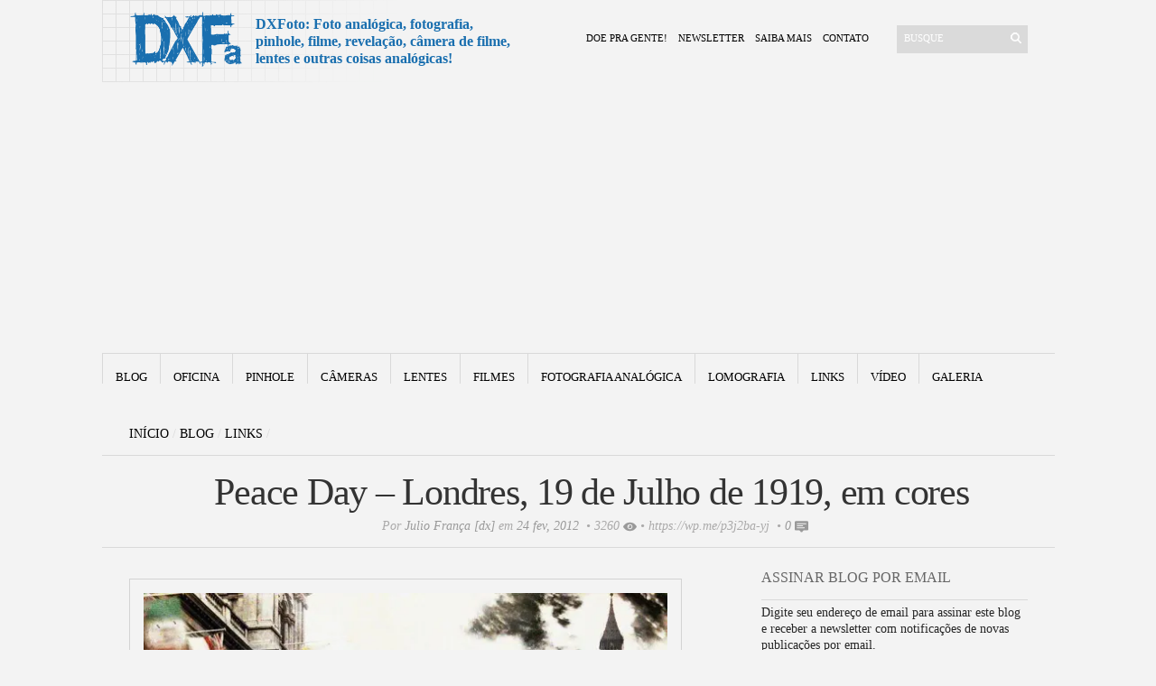

--- FILE ---
content_type: text/html; charset=UTF-8
request_url: https://www.dxfoto.com.br/peace-day-londres-19-de-julho-de-1919-em-cores/
body_size: 14504
content:
<!DOCTYPE html PUBLIC "-//W3C//DTD XHTML 1.1//EN" "http://www.w3.org/TR/xhtml11/DTD/xhtml11.dtd">
<html xmlns="http://www.w3.org/1999/xhtml" dir="ltr" lang="pt-br" xml:lang="pt-br">
<head>

<title>Peace Day &#8211; Londres, 19 de Julho de 1919, em cores | DX Foto</title>
<meta name="description" content="A Fotografia colorida tem sido experimentada desde os anos de 1800. Mas é sempre interessante enxergar o passado colorido, mesmo estando acostumados a pensar que&hellip;
" /><meta property="fb:pages" content="198315103571762" />
<meta name="google-site-verification" content="xThcsFLqoCPu0Cvv2eY_ZBJu44dIGOuclU3hcBZPgto" />
<meta name="viewport" content="width=device-width,initial-scale=1,user-scalable=yes" />
<meta http-equiv="X-UA-Compatible" content="IE=edge,chrome=1" />
<meta name="HandheldFriendly" content="true" />
<meta http-equiv="Content-Type" content="text/html; charset=UTF-8" />
<meta http-equiv="Content-language" content="pt-br" />
<meta name="alexaVerifyID" content="kheExJ7IfB4WXYAxoXwJHLpYqxg"/>
<link rel="profile" href="http://gmpg.org/xfn/11" />
<link rel="Shortcut Icon" href="https://www.dxfoto.com.br/wp-content/themes/sight/images/favico.png" type="image/x-png" />
<link rel="alternate" href="https://www.dxfoto.com.br/" hreflang="pt-br" />
<link rel="stylesheet" type="text/css" media="all" href="https://www.dxfoto.com.br/wp-content/themes/sight/style.css" />
<meta name='robots' content='index, follow, max-image-preview:large, max-snippet:-1, max-video-preview:-1' />
	<style>img:is([sizes="auto" i], [sizes^="auto," i]) { contain-intrinsic-size: 3000px 1500px }</style>
	
	<!-- This site is optimized with the Yoast SEO plugin v26.3 - https://yoast.com/wordpress/plugins/seo/ -->
	<link rel="canonical" href="https://www.dxfoto.com.br/peace-day-londres-19-de-julho-de-1919-em-cores/" />
	<meta property="og:locale" content="pt_BR" />
	<meta property="og:type" content="article" />
	<meta property="og:title" content="Peace Day - Londres, 19 de Julho de 1919, em cores | DX Foto" />
	<meta property="og:description" content="A Fotografia colorida tem sido experimentada desde os anos de 1800. Mas é sempre interessante enxergar o passado colorido, mesmo estando acostumados a pensar que nosso passado era monocromático. Fotos de Albert Kahn. Link Peace Day &#8211; Londres, 19 de Julho de 1919, em cores Site do Fotógrafo Albert Kahn [fora do ar, só no internet archive]" />
	<meta property="og:url" content="https://www.dxfoto.com.br/peace-day-londres-19-de-julho-de-1919-em-cores/" />
	<meta property="og:site_name" content="DX Foto" />
	<meta property="article:publisher" content="http://www.facebook.com/DXFoto" />
	<meta property="article:published_time" content="2012-02-24T11:50:54+00:00" />
	<meta property="article:modified_time" content="2025-06-24T13:53:20+00:00" />
	<meta property="og:image" content="https://www.dxfoto.com.br/wp-content/uploads/2012/02/Peace-Day-Londres-19-de-Julho-de-1919-em-cores.jpg" />
	<meta property="og:image:width" content="789" />
	<meta property="og:image:height" content="561" />
	<meta property="og:image:type" content="image/jpeg" />
	<meta name="author" content="Julio França [dx]" />
	<meta name="twitter:card" content="summary_large_image" />
	<meta name="twitter:creator" content="@dxfoto" />
	<meta name="twitter:site" content="@dxfoto" />
	<script type="application/ld+json" class="yoast-schema-graph">{"@context":"https://schema.org","@graph":[{"@type":"WebPage","@id":"https://www.dxfoto.com.br/peace-day-londres-19-de-julho-de-1919-em-cores/","url":"https://www.dxfoto.com.br/peace-day-londres-19-de-julho-de-1919-em-cores/","name":"Peace Day - Londres, 19 de Julho de 1919, em cores | DX Foto","isPartOf":{"@id":"https://www.dxfoto.com.br/#website"},"primaryImageOfPage":{"@id":"https://www.dxfoto.com.br/peace-day-londres-19-de-julho-de-1919-em-cores/#primaryimage"},"image":{"@id":"https://www.dxfoto.com.br/peace-day-londres-19-de-julho-de-1919-em-cores/#primaryimage"},"thumbnailUrl":"https://i0.wp.com/www.dxfoto.com.br/wp-content/uploads/2012/02/Peace-Day-Londres-19-de-Julho-de-1919-em-cores.jpg?fit=789%2C561&ssl=1","datePublished":"2012-02-24T11:50:54+00:00","dateModified":"2025-06-24T13:53:20+00:00","author":{"@id":"https://www.dxfoto.com.br/#/schema/person/44d176a58762bc5d800180e15d136614"},"breadcrumb":{"@id":"https://www.dxfoto.com.br/peace-day-londres-19-de-julho-de-1919-em-cores/#breadcrumb"},"inLanguage":"pt-BR","potentialAction":[{"@type":"ReadAction","target":["https://www.dxfoto.com.br/peace-day-londres-19-de-julho-de-1919-em-cores/"]}]},{"@type":"ImageObject","inLanguage":"pt-BR","@id":"https://www.dxfoto.com.br/peace-day-londres-19-de-julho-de-1919-em-cores/#primaryimage","url":"https://i0.wp.com/www.dxfoto.com.br/wp-content/uploads/2012/02/Peace-Day-Londres-19-de-Julho-de-1919-em-cores.jpg?fit=789%2C561&ssl=1","contentUrl":"https://i0.wp.com/www.dxfoto.com.br/wp-content/uploads/2012/02/Peace-Day-Londres-19-de-Julho-de-1919-em-cores.jpg?fit=789%2C561&ssl=1","width":"789","height":"561"},{"@type":"BreadcrumbList","@id":"https://www.dxfoto.com.br/peace-day-londres-19-de-julho-de-1919-em-cores/#breadcrumb","itemListElement":[{"@type":"ListItem","position":1,"name":"Início","item":"https://www.dxfoto.com.br/"},{"@type":"ListItem","position":2,"name":"Peace Day &#8211; Londres, 19 de Julho de 1919, em cores"}]},{"@type":"WebSite","@id":"https://www.dxfoto.com.br/#website","url":"https://www.dxfoto.com.br/","name":"DX Foto","description":"Foto analógica, fotografia, pinhole, filme, revelação, câmera de filme, lentes e outras coisas analógicas!","alternateName":"DXF","potentialAction":[{"@type":"SearchAction","target":{"@type":"EntryPoint","urlTemplate":"https://www.dxfoto.com.br/?s={search_term_string}"},"query-input":{"@type":"PropertyValueSpecification","valueRequired":true,"valueName":"search_term_string"}}],"inLanguage":"pt-BR"},{"@type":"Person","@id":"https://www.dxfoto.com.br/#/schema/person/44d176a58762bc5d800180e15d136614","name":"Julio França [dx]","description":"Pai, esposo, publicitário diretor da @atributo, semimúsico, fotógrafo vintage e editor do DXFoto Analógica. Faço minhas próprias ferramentas.","sameAs":["https://www.dxfoto.com.br/"],"url":"https://www.dxfoto.com.br/author/julio-franca-dx/"}]}</script>
	<!-- / Yoast SEO plugin. -->


<link rel='dns-prefetch' href='//stats.wp.com' />
<link rel='dns-prefetch' href='//v0.wordpress.com' />
<link rel='preconnect' href='//i0.wp.com' />
<link rel='preconnect' href='//c0.wp.com' />
<link rel='stylesheet' id='wp-block-library-css' href='https://c0.wp.com/c/6.8.3/wp-includes/css/dist/block-library/style.min.css' type='text/css' media='all' />
<style id='classic-theme-styles-inline-css' type='text/css'>
/*! This file is auto-generated */
.wp-block-button__link{color:#fff;background-color:#32373c;border-radius:9999px;box-shadow:none;text-decoration:none;padding:calc(.667em + 2px) calc(1.333em + 2px);font-size:1.125em}.wp-block-file__button{background:#32373c;color:#fff;text-decoration:none}
</style>
<link rel='stylesheet' id='mediaelement-css' href='https://c0.wp.com/c/6.8.3/wp-includes/js/mediaelement/mediaelementplayer-legacy.min.css' type='text/css' media='all' />
<link rel='stylesheet' id='wp-mediaelement-css' href='https://c0.wp.com/c/6.8.3/wp-includes/js/mediaelement/wp-mediaelement.min.css' type='text/css' media='all' />
<style id='jetpack-sharing-buttons-style-inline-css' type='text/css'>
.jetpack-sharing-buttons__services-list{display:flex;flex-direction:row;flex-wrap:wrap;gap:0;list-style-type:none;margin:5px;padding:0}.jetpack-sharing-buttons__services-list.has-small-icon-size{font-size:12px}.jetpack-sharing-buttons__services-list.has-normal-icon-size{font-size:16px}.jetpack-sharing-buttons__services-list.has-large-icon-size{font-size:24px}.jetpack-sharing-buttons__services-list.has-huge-icon-size{font-size:36px}@media print{.jetpack-sharing-buttons__services-list{display:none!important}}.editor-styles-wrapper .wp-block-jetpack-sharing-buttons{gap:0;padding-inline-start:0}ul.jetpack-sharing-buttons__services-list.has-background{padding:1.25em 2.375em}
</style>
<style id='global-styles-inline-css' type='text/css'>
:root{--wp--preset--aspect-ratio--square: 1;--wp--preset--aspect-ratio--4-3: 4/3;--wp--preset--aspect-ratio--3-4: 3/4;--wp--preset--aspect-ratio--3-2: 3/2;--wp--preset--aspect-ratio--2-3: 2/3;--wp--preset--aspect-ratio--16-9: 16/9;--wp--preset--aspect-ratio--9-16: 9/16;--wp--preset--color--black: #000000;--wp--preset--color--cyan-bluish-gray: #abb8c3;--wp--preset--color--white: #ffffff;--wp--preset--color--pale-pink: #f78da7;--wp--preset--color--vivid-red: #cf2e2e;--wp--preset--color--luminous-vivid-orange: #ff6900;--wp--preset--color--luminous-vivid-amber: #fcb900;--wp--preset--color--light-green-cyan: #7bdcb5;--wp--preset--color--vivid-green-cyan: #00d084;--wp--preset--color--pale-cyan-blue: #8ed1fc;--wp--preset--color--vivid-cyan-blue: #0693e3;--wp--preset--color--vivid-purple: #9b51e0;--wp--preset--gradient--vivid-cyan-blue-to-vivid-purple: linear-gradient(135deg,rgba(6,147,227,1) 0%,rgb(155,81,224) 100%);--wp--preset--gradient--light-green-cyan-to-vivid-green-cyan: linear-gradient(135deg,rgb(122,220,180) 0%,rgb(0,208,130) 100%);--wp--preset--gradient--luminous-vivid-amber-to-luminous-vivid-orange: linear-gradient(135deg,rgba(252,185,0,1) 0%,rgba(255,105,0,1) 100%);--wp--preset--gradient--luminous-vivid-orange-to-vivid-red: linear-gradient(135deg,rgba(255,105,0,1) 0%,rgb(207,46,46) 100%);--wp--preset--gradient--very-light-gray-to-cyan-bluish-gray: linear-gradient(135deg,rgb(238,238,238) 0%,rgb(169,184,195) 100%);--wp--preset--gradient--cool-to-warm-spectrum: linear-gradient(135deg,rgb(74,234,220) 0%,rgb(151,120,209) 20%,rgb(207,42,186) 40%,rgb(238,44,130) 60%,rgb(251,105,98) 80%,rgb(254,248,76) 100%);--wp--preset--gradient--blush-light-purple: linear-gradient(135deg,rgb(255,206,236) 0%,rgb(152,150,240) 100%);--wp--preset--gradient--blush-bordeaux: linear-gradient(135deg,rgb(254,205,165) 0%,rgb(254,45,45) 50%,rgb(107,0,62) 100%);--wp--preset--gradient--luminous-dusk: linear-gradient(135deg,rgb(255,203,112) 0%,rgb(199,81,192) 50%,rgb(65,88,208) 100%);--wp--preset--gradient--pale-ocean: linear-gradient(135deg,rgb(255,245,203) 0%,rgb(182,227,212) 50%,rgb(51,167,181) 100%);--wp--preset--gradient--electric-grass: linear-gradient(135deg,rgb(202,248,128) 0%,rgb(113,206,126) 100%);--wp--preset--gradient--midnight: linear-gradient(135deg,rgb(2,3,129) 0%,rgb(40,116,252) 100%);--wp--preset--font-size--small: 13px;--wp--preset--font-size--medium: 20px;--wp--preset--font-size--large: 36px;--wp--preset--font-size--x-large: 42px;--wp--preset--spacing--20: 0.44rem;--wp--preset--spacing--30: 0.67rem;--wp--preset--spacing--40: 1rem;--wp--preset--spacing--50: 1.5rem;--wp--preset--spacing--60: 2.25rem;--wp--preset--spacing--70: 3.38rem;--wp--preset--spacing--80: 5.06rem;--wp--preset--shadow--natural: 6px 6px 9px rgba(0, 0, 0, 0.2);--wp--preset--shadow--deep: 12px 12px 50px rgba(0, 0, 0, 0.4);--wp--preset--shadow--sharp: 6px 6px 0px rgba(0, 0, 0, 0.2);--wp--preset--shadow--outlined: 6px 6px 0px -3px rgba(255, 255, 255, 1), 6px 6px rgba(0, 0, 0, 1);--wp--preset--shadow--crisp: 6px 6px 0px rgba(0, 0, 0, 1);}:where(.is-layout-flex){gap: 0.5em;}:where(.is-layout-grid){gap: 0.5em;}body .is-layout-flex{display: flex;}.is-layout-flex{flex-wrap: wrap;align-items: center;}.is-layout-flex > :is(*, div){margin: 0;}body .is-layout-grid{display: grid;}.is-layout-grid > :is(*, div){margin: 0;}:where(.wp-block-columns.is-layout-flex){gap: 2em;}:where(.wp-block-columns.is-layout-grid){gap: 2em;}:where(.wp-block-post-template.is-layout-flex){gap: 1.25em;}:where(.wp-block-post-template.is-layout-grid){gap: 1.25em;}.has-black-color{color: var(--wp--preset--color--black) !important;}.has-cyan-bluish-gray-color{color: var(--wp--preset--color--cyan-bluish-gray) !important;}.has-white-color{color: var(--wp--preset--color--white) !important;}.has-pale-pink-color{color: var(--wp--preset--color--pale-pink) !important;}.has-vivid-red-color{color: var(--wp--preset--color--vivid-red) !important;}.has-luminous-vivid-orange-color{color: var(--wp--preset--color--luminous-vivid-orange) !important;}.has-luminous-vivid-amber-color{color: var(--wp--preset--color--luminous-vivid-amber) !important;}.has-light-green-cyan-color{color: var(--wp--preset--color--light-green-cyan) !important;}.has-vivid-green-cyan-color{color: var(--wp--preset--color--vivid-green-cyan) !important;}.has-pale-cyan-blue-color{color: var(--wp--preset--color--pale-cyan-blue) !important;}.has-vivid-cyan-blue-color{color: var(--wp--preset--color--vivid-cyan-blue) !important;}.has-vivid-purple-color{color: var(--wp--preset--color--vivid-purple) !important;}.has-black-background-color{background-color: var(--wp--preset--color--black) !important;}.has-cyan-bluish-gray-background-color{background-color: var(--wp--preset--color--cyan-bluish-gray) !important;}.has-white-background-color{background-color: var(--wp--preset--color--white) !important;}.has-pale-pink-background-color{background-color: var(--wp--preset--color--pale-pink) !important;}.has-vivid-red-background-color{background-color: var(--wp--preset--color--vivid-red) !important;}.has-luminous-vivid-orange-background-color{background-color: var(--wp--preset--color--luminous-vivid-orange) !important;}.has-luminous-vivid-amber-background-color{background-color: var(--wp--preset--color--luminous-vivid-amber) !important;}.has-light-green-cyan-background-color{background-color: var(--wp--preset--color--light-green-cyan) !important;}.has-vivid-green-cyan-background-color{background-color: var(--wp--preset--color--vivid-green-cyan) !important;}.has-pale-cyan-blue-background-color{background-color: var(--wp--preset--color--pale-cyan-blue) !important;}.has-vivid-cyan-blue-background-color{background-color: var(--wp--preset--color--vivid-cyan-blue) !important;}.has-vivid-purple-background-color{background-color: var(--wp--preset--color--vivid-purple) !important;}.has-black-border-color{border-color: var(--wp--preset--color--black) !important;}.has-cyan-bluish-gray-border-color{border-color: var(--wp--preset--color--cyan-bluish-gray) !important;}.has-white-border-color{border-color: var(--wp--preset--color--white) !important;}.has-pale-pink-border-color{border-color: var(--wp--preset--color--pale-pink) !important;}.has-vivid-red-border-color{border-color: var(--wp--preset--color--vivid-red) !important;}.has-luminous-vivid-orange-border-color{border-color: var(--wp--preset--color--luminous-vivid-orange) !important;}.has-luminous-vivid-amber-border-color{border-color: var(--wp--preset--color--luminous-vivid-amber) !important;}.has-light-green-cyan-border-color{border-color: var(--wp--preset--color--light-green-cyan) !important;}.has-vivid-green-cyan-border-color{border-color: var(--wp--preset--color--vivid-green-cyan) !important;}.has-pale-cyan-blue-border-color{border-color: var(--wp--preset--color--pale-cyan-blue) !important;}.has-vivid-cyan-blue-border-color{border-color: var(--wp--preset--color--vivid-cyan-blue) !important;}.has-vivid-purple-border-color{border-color: var(--wp--preset--color--vivid-purple) !important;}.has-vivid-cyan-blue-to-vivid-purple-gradient-background{background: var(--wp--preset--gradient--vivid-cyan-blue-to-vivid-purple) !important;}.has-light-green-cyan-to-vivid-green-cyan-gradient-background{background: var(--wp--preset--gradient--light-green-cyan-to-vivid-green-cyan) !important;}.has-luminous-vivid-amber-to-luminous-vivid-orange-gradient-background{background: var(--wp--preset--gradient--luminous-vivid-amber-to-luminous-vivid-orange) !important;}.has-luminous-vivid-orange-to-vivid-red-gradient-background{background: var(--wp--preset--gradient--luminous-vivid-orange-to-vivid-red) !important;}.has-very-light-gray-to-cyan-bluish-gray-gradient-background{background: var(--wp--preset--gradient--very-light-gray-to-cyan-bluish-gray) !important;}.has-cool-to-warm-spectrum-gradient-background{background: var(--wp--preset--gradient--cool-to-warm-spectrum) !important;}.has-blush-light-purple-gradient-background{background: var(--wp--preset--gradient--blush-light-purple) !important;}.has-blush-bordeaux-gradient-background{background: var(--wp--preset--gradient--blush-bordeaux) !important;}.has-luminous-dusk-gradient-background{background: var(--wp--preset--gradient--luminous-dusk) !important;}.has-pale-ocean-gradient-background{background: var(--wp--preset--gradient--pale-ocean) !important;}.has-electric-grass-gradient-background{background: var(--wp--preset--gradient--electric-grass) !important;}.has-midnight-gradient-background{background: var(--wp--preset--gradient--midnight) !important;}.has-small-font-size{font-size: var(--wp--preset--font-size--small) !important;}.has-medium-font-size{font-size: var(--wp--preset--font-size--medium) !important;}.has-large-font-size{font-size: var(--wp--preset--font-size--large) !important;}.has-x-large-font-size{font-size: var(--wp--preset--font-size--x-large) !important;}
:where(.wp-block-post-template.is-layout-flex){gap: 1.25em;}:where(.wp-block-post-template.is-layout-grid){gap: 1.25em;}
:where(.wp-block-columns.is-layout-flex){gap: 2em;}:where(.wp-block-columns.is-layout-grid){gap: 2em;}
:root :where(.wp-block-pullquote){font-size: 1.5em;line-height: 1.6;}
</style>
<link rel='stylesheet' id='jetpack-subscriptions-css' href='https://c0.wp.com/p/jetpack/15.2/_inc/build/subscriptions/subscriptions.min.css' type='text/css' media='all' />
<link rel='stylesheet' id='slb_core-css' href='https://www.dxfoto.com.br/wp-content/plugins/simple-lightbox/client/css/app.css?ver=2.9.4' type='text/css' media='all' />
	<style>img#wpstats{display:none}</style>
				<style type="text/css" id="wp-custom-css">
			/*
Você pode adicionar seu próprio CSS aqui.

Clique no ícone de ajuda acima para saber mais.
*/



		</style>
			
<script async src="https://pagead2.googlesyndication.com/pagead/js/adsbygoogle.js?client=ca-pub-7545842468160716"
     crossorigin="anonymous"></script>
	
</head>
	<body>


        <div class="wrapper">

            <div class="header clear">
                <div class="logo">
                    <a href="https://www.dxfoto.com.br/"><img src="https://www.dxfoto.com.br/wp-content/themes/sight/images/logo.png" alt="DXFoto Voltar Home" /></a>
                </div>
                
                <div class="quadradinho">
					
										<h3 class="tito-site">DXFoto: Foto analógica, fotografia,<br>pinhole, filme, revelação, câmera de filme,<br>lentes e outras coisas analógicas!</h3>
										
				</div>

                <div class="search">
    <form method="get" id="searchform" action="https://www.dxfoto.com.br">
        <fieldset>
            <input name="s" type="text" onfocus="if(this.value=='Busque') this.value='';" onblur="if(this.value=='') this.value='Busque';" value="Busque" aria-label="Buscar" />
            <button type="submit" aria-label="Enviar" /></button>
        </fieldset>
    </form>
</div>
                <div class="menu"><ul id="menu-top-menu" class=""><li id="menu-item-4667" class="menu-item menu-item-type-post_type menu-item-object-page menu-item-4667"><a href="https://www.dxfoto.com.br/doe/">Doe pra gente!</a></li>
<li id="menu-item-4668" class="menu-item menu-item-type-post_type menu-item-object-page menu-item-4668"><a href="https://www.dxfoto.com.br/assine/">Newsletter</a></li>
<li id="menu-item-2479" class="menu-item menu-item-type-post_type menu-item-object-page menu-item-2479"><a rel="author" href="https://www.dxfoto.com.br/saiba-mais/" title="Sobre Julio França e DXFoto">Saiba mais</a></li>
<li id="menu-item-2478" class="menu-item menu-item-type-post_type menu-item-object-page menu-item-2478"><a href="https://www.dxfoto.com.br/contato/">Contato</a></li>
</ul></div>                
    </div>

            <div class="nav"><ul id="dd" class="dd"><li id="menu-item-2484" class="menu-item menu-item-type-taxonomy menu-item-object-category current-post-ancestor current-menu-parent current-post-parent menu-item-2484"><a href="https://www.dxfoto.com.br/artigos/blog/">Blog</a></li>
<li id="menu-item-2491" class="menu-item menu-item-type-taxonomy menu-item-object-category menu-item-2491"><a href="https://www.dxfoto.com.br/artigos/oficina/">Oficina</a></li>
<li id="menu-item-4838" class="menu-item menu-item-type-taxonomy menu-item-object-category menu-item-4838"><a href="https://www.dxfoto.com.br/artigos/oficina/pinhole/">Pinhole</a></li>
<li id="menu-item-2485" class="menu-item menu-item-type-taxonomy menu-item-object-category menu-item-2485"><a href="https://www.dxfoto.com.br/artigos/cameras-analogicas/">Câmeras</a></li>
<li id="menu-item-2635" class="menu-item menu-item-type-taxonomy menu-item-object-category menu-item-2635"><a href="https://www.dxfoto.com.br/artigos/lentes/">Lentes</a></li>
<li id="menu-item-2487" class="menu-item menu-item-type-taxonomy menu-item-object-category menu-item-2487"><a href="https://www.dxfoto.com.br/artigos/filmes/">Filmes</a></li>
<li id="menu-item-2488" class="menu-item menu-item-type-taxonomy menu-item-object-category menu-item-2488"><a href="https://www.dxfoto.com.br/artigos/fotografia-analogica/">fotografia analógica</a></li>
<li id="menu-item-2490" class="menu-item menu-item-type-taxonomy menu-item-object-category menu-item-2490"><a href="https://www.dxfoto.com.br/artigos/lomografia/">Lomografia</a></li>
<li id="menu-item-2489" class="menu-item menu-item-type-taxonomy menu-item-object-category current-post-ancestor current-menu-parent current-post-parent menu-item-2489"><a href="https://www.dxfoto.com.br/artigos/links/">Links</a></li>
<li id="menu-item-2492" class="menu-item menu-item-type-taxonomy menu-item-object-category menu-item-2492"><a href="https://www.dxfoto.com.br/artigos/video/">Vídeo</a></li>
<li id="menu-item-4669" class="menu-item menu-item-type-taxonomy menu-item-object-category menu-item-4669"><a href="https://www.dxfoto.com.br/artigos/galeria/">Galeria</a></li>
</ul></div>			
			<div class="separator-top"></div>


<script type='text/javascript' src='https://www.dxfoto.com.br/wp-includes/js/jquery/jquery.min.js?ver=3.6.4' id='jquery-core-js'></script>
<script type='text/javascript' src='https://www.dxfoto.com.br/wp-includes/js/jquery/jquery-migrate.min.js?ver=3.4.0' id='jquery-migrate-js'></script>

<script type='text/javascript' src='https://www.dxfoto.com.br/wp-content/themes/sight/js/jquery.cycle.all.min.js?ver=6.2.2' id='cycle-js'></script>
<script type='text/javascript' src='https://www.dxfoto.com.br/wp-content/themes/sight/js/jquery.cookie.js?ver=6.2.2' id='cookie-js'></script>




		
        


			            
                		          
        <!-- Container -->

        <div id="container" class="clear">

        <div class="content-title" id="breadcrumbs">
            <a href="/" title="Voltar para o Início">Início</a> <span>/</span> <a href="https://www.dxfoto.com.br/artigos/blog/" rel="category tag">Blog</a> <span>/</span> <a href="https://www.dxfoto.com.br/artigos/links/" rel="category tag">Links</a> <span>/</span>
        </div>	

       <style>
		   .post-meta {padding: 15px 0 15px 30px; border-bottom: 1px solid #d9d9d9; font-size: 14px; font-style: italic; color: #aaa9a9; position: relative; text-align: center;}
.post-meta h1 {color: #333; font-size: 42px; font-weight: normal; font-style: normal; margin-bottom: 5px; letter-spacing:-0.03em;}
.post-meta span, .post-meta a {color: #999; text-decoration: none; font-style: italic; }
.post-meta a:hover {text-decoration: underline; color: #000;}
	</style>
       
        <div class="post-meta">
                    <h1>Peace Day &#8211; Londres, 19 de Julho de 1919, em cores</h1>
                     &nbsp; Por <span class="post-author"><a href="https://www.dxfoto.com.br/author/julio-franca-dx/" title="Publicado por Julio França [dx]">Julio França [dx]</a></span> em <span
                        class="post-date">24 fev, 2012</span><!-- &bull; <span>09:50--></span>


&nbsp;&bull;&nbsp;3260 <img class="mini-meta-sidebar-img" height="15" src="[data-uri]" />&nbsp;&bull;&nbsp;https://wp.me/p3j2ba-yj &nbsp;&bull;&nbsp;<a href="#comments" class="post-comms">0&nbsp;<img class="mini-meta-sidebar-img" height="15" src="[data-uri]" /></a>
                        
                        </div>

        
        <!-- Content -->
        
        <div id="content">            
    


        <div class="entry" id="blog_post">
            <div class="single clear post-2127 post type-post status-publish format-standard has-post-thumbnail hentry category-blog category-links tag-antigo tag-foto-colorida" id="post_2127">

                <div class="post-content">
					
				<p><a href="https://i0.wp.com/www.dxfoto.com.br/wp-content/uploads/2012/02/Peace-Day-Londres-19-de-Julho-de-1919-em-cores.jpg?ssl=1" data-slb-active="1" data-slb-asset="707479886"><img data-recalc-dims="1" fetchpriority="high" decoding="async" src="https://i0.wp.com/www.dxfoto.com.br/wp-content/uploads/2012/02/Peace-Day-Londres-19-de-Julho-de-1919-em-cores.jpg?resize=588%2C418&#038;ssl=1" alt="Peace Day - Londres, 19 de Julho de 1919, em cores" width="588" height="418" class="alignleft size-medium wp-image-2128" /></a></p>
<p>A Fotografia colorida tem sido experimentada desde os anos de 1800. Mas é sempre interessante enxergar o passado colorido, mesmo estando acostumados a pensar que nosso passado era monocromático.</p>
<p><em>Fotos de Albert Kahn.</em></p>
<h2>Link</h2>
<ul>
<li><a href="https://web.archive.org/web/20120501090524/http://www.retronaut.co/2010/02/london%e2%80%99s-%e2%80%9cpeace-day%e2%80%9d-19th-july-1919-in-colour/" target="_blank">Peace Day &#8211; Londres, 19 de Julho de 1919, em cores</a></li>
<li><a href="https://web.archive.org/web/20121128151908/http://albert-kahn.hauts-de-seine.net/index.php" target="_blank">Site do Fotógrafo Albert Kahn</a> [fora do ar, só no internet archive]</li>
</ul>
					
				<div class="social-share-buttons"><h3>Compartilhe na sua melhor rede social!</h3><a class="social-button facebook" href="https://www.facebook.com/sharer/sharer.php?u=https%3A%2F%2Fwww.dxfoto.com.br%2Fpeace-day-londres-19-de-julho-de-1919-em-cores%2F" target="_blank" rel="noopener noreferrer" title="Compartilhar no Facebook">Facebook</a><a class="social-button twitter" href="https://twitter.com/intent/tweet?url=https%3A%2F%2Fwww.dxfoto.com.br%2Fpeace-day-londres-19-de-julho-de-1919-em-cores%2F&text=Peace+Day+%26%238211%3B+Londres%2C+19+de+Julho+de+1919%2C+em+cores%20%23DXfoto%20" target="_blank" rel="noopener noreferrer" title="Compartilhar no X">X</a><a class="social-button linkedin" href="https://www.linkedin.com/shareArticle?mini=true&url=https%3A%2F%2Fwww.dxfoto.com.br%2Fpeace-day-londres-19-de-julho-de-1919-em-cores%2F&title=Peace+Day+%26%238211%3B+Londres%2C+19+de+Julho+de+1919%2C+em+cores%20%23DXfoto%20" target="_blank" rel="noopener noreferrer" title="Compartilhar no LinkedIn">LinkedIn</a><a class="social-button whatsapp" href="https://api.whatsapp.com/send?text=Peace+Day+%26%238211%3B+Londres%2C+19+de+Julho+de+1919%2C+em+cores%20%23DXfoto%20%20https%3A%2F%2Fwww.dxfoto.com.br%2Fpeace-day-londres-19-de-julho-de-1919-em-cores%2F" target="_blank" rel="noopener noreferrer" title="Compartilhar no WhatsApp">WhatsApp</a><a class="social-button pinterest" href="https://pinterest.com/pin/create/button/?url=https%3A%2F%2Fwww.dxfoto.com.br%2Fpeace-day-londres-19-de-julho-de-1919-em-cores%2F&media=https%3A%2F%2Fi0.wp.com%2Fwww.dxfoto.com.br%2Fwp-content%2Fuploads%2F2012%2F02%2FPeace-Day-Londres-19-de-Julho-de-1919-em-cores.jpg%3Ffit%3D789%252C561%26ssl%3D1&description=Peace+Day+%26%238211%3B+Londres%2C+19+de+Julho+de+1919%2C+em+cores%20%23DXfoto%20" target="_blank" rel="noopener noreferrer" title="Compartilhar no Pinterest">Pinterest</a><a class="social-button email" href="mailto:?subject=Peace%20Day%20%E2%80%93%20Londres%2C%2019%20de%20Julho%20de%201919%2C%20em%20cores%2520%2523DXfoto%2520&body=Confira este link:%20https%3A%2F%2Fwww.dxfoto.com.br%2Fpeace-day-londres-19-de-julho-de-1919-em-cores%2F" title="Compartilhar por E-mail">E-mail</a><a class="social-button bluesky" href="https://bsky.app/intent/compose?text=Peace+Day+%26%238211%3B+Londres%2C+19+de+Julho+de+1919%2C+em+cores%20%23DXfoto%20%20https%3A%2F%2Fwww.dxfoto.com.br%2Fpeace-day-londres-19-de-julho-de-1919-em-cores%2F" target="_blank" rel="noopener noreferrer" title="Compartilhar no Bluesky">Bluesky</a><a class="social-button mastodon" href="https://toot.kytta.dev/?text=Peace Day – Londres, 19 de Julho de 1919, em cores%20%23DXfoto%20%20https%3A%2F%2Fwww.dxfoto.com.br%2Fpeace-day-londres-19-de-julho-de-1919-em-cores%2F" target="_blank" rel="noopener noreferrer" title="Compartilhar no Mastodon">Mastodon</a></div>				
				</div>
							
                <div class="post-content linea">

                
				<h2>Leia mais:</h2><ul><li><a title="Labeauratoire: beautiful experimentation" href="https://www.dxfoto.com.br/labeauratoire-beautiful-experimentation/">Labeauratoire: beautiful experimentation</a></li><li><a title="Holga Wet Plate, fotografando em placas de alumínio" href="https://www.dxfoto.com.br/holga-wet-plate-fotografando-em-placas-de-aluminio/">Holga Wet Plate, fotografando em placas de alumínio</a></li><li><a title="Comercial da Olympus Trip 35 dos anos 80" href="https://www.dxfoto.com.br/comercial-da-olympus-trip-35-dos-anos-80/">Comercial da Olympus Trip 35 dos anos 80</a></li><li><a title="Catálogo antigo de lentes e acessórios Pentax" href="https://www.dxfoto.com.br/catalogo-antigo-de-lentes-e-acessorios-pentax/">Catálogo antigo de lentes e acessórios Pentax</a></li></ul></div>
                
                <div class="post-footer"><strong>Palavras-chave: </strong><a href="https://www.dxfoto.com.br/assuntos/antigo/" rel="tag">antigo</a>, <a href="https://www.dxfoto.com.br/assuntos/foto-colorida/" rel="tag">foto colorida</a></div>
            </div>
			
            <div class="post-navigation clear">
                                                            <a class="post-prev" href="https://www.dxfoto.com.br/cameras-a-prova-dagua-ilustradas-a-mao/"><em>Artigo anterior</em><span>Câmeras à prova d'água ilustradas a mão</span></a>
                                                                <a class="post-next" href="https://www.dxfoto.com.br/desempacotando-a-fisheye-no-2/"><em>Próximo artigo</em><span>Desempacotando a Fisheye nº 2, olho de peixe de plástico</span></a>
                                        <div class="line"></div>
            </div>
        </div>

            

<div class="comments">
    
    
    <div id="comments">
        </div>

    
    <div id="respond">
        <h3>O que você acha?</h3>
        <div class="comment_form">

        
            <form action="https://www.dxfoto.com.br/wp-comments-post.php" method="post" id="commentform">

                
                    <table>
                        <tr>
                            <td colspan="3">
                                <div class="commform-textarea">
                                    <textarea name="comment" id="comment" cols="50" rows="7" tabindex="1"></textarea>
                                </div>
                            </td>
                        </tr>
                        <tr>
                            <td class="commform-author">
                                <p>Nome <span>obrigatório</span></p>
                                <div>
                                    <input type="text" name="author" id="author" tabindex="2" />
                                </div>
                            </td>
                            <td class="commform-email">
                                <p>Email <span>obrigatório</span></p>
                                <div>
                                    <input type="text" name="email" id="email" tabindex="3" />
                                </div>
                            </td>
                            <td class="commform-url">
                                <p>Website</p>
                                <div>
                                    <input type="text" name="url" id="url" tabindex="4" />
                                </div>
                            </td>
                        </tr>
                    </table>

                
                <!--<p class="comment_message"><small><strong>XHTML:</strong> You can use these tags: <code>&lt;a href=&quot;&quot; title=&quot;&quot;&gt; &lt;abbr title=&quot;&quot;&gt; &lt;acronym title=&quot;&quot;&gt; &lt;b&gt; &lt;blockquote cite=&quot;&quot;&gt; &lt;cite&gt; &lt;code&gt; &lt;del datetime=&quot;&quot;&gt; &lt;em&gt; &lt;i&gt; &lt;q cite=&quot;&quot;&gt; &lt;s&gt; &lt;strike&gt; &lt;strong&gt; </code></small></p>-->

                <div class="submit clear">
                    <input name="submit" type="submit" id="submit" tabindex="5" value="Comentar" />
                    <p id="cancel-comment-reply"><a rel="nofollow" id="cancel-comment-reply-link" href="/peace-day-londres-19-de-julho-de-1919-em-cores/#respond" style="display:none;">Clique aqui para cancelar a resposta.</a></p>
                </div>
                    
                <div><input type='hidden' name='comment_post_ID' value='2127' id='comment_post_ID' />
<input type='hidden' name='comment_parent' id='comment_parent' value='0' />
<p style="display: none;"><input type="hidden" id="akismet_comment_nonce" name="akismet_comment_nonce" value="cfeda32495" /></p><p style="display: none !important;" class="akismet-fields-container" data-prefix="ak_"><label>&#916;<textarea name="ak_hp_textarea" cols="45" rows="8" maxlength="100"></textarea></label><input type="hidden" id="ak_js_1" name="ak_js" value="179"/><script>document.getElementById( "ak_js_1" ).setAttribute( "value", ( new Date() ).getTime() );</script></p></div>

            </form>

        
        </div>

        
    </div>

</div>
<!-- #comments -->
            </div>
            <!-- /Content -->

            <div class="sidebar margintopzera" >

<div id="blog_subscription-4" class="widget_blog_subscription jetpack_subscription_widget widget"><h3>Assinar Blog por Email</h3><div class="widget-body clear">
			<div class="wp-block-jetpack-subscriptions__container">
			<form action="#" method="post" accept-charset="utf-8" id="subscribe-blog-blog_subscription-4"
				data-blog="48865620"
				data-post_access_level="everybody" >
									<div id="subscribe-text"><p>Digite seu endereço de email para assinar este blog e receber a newsletter com notificações de novas publicações por email.</p>
</div>
										<p id="subscribe-email">
						<label id="jetpack-subscribe-label"
							class="screen-reader-text"
							for="subscribe-field-blog_subscription-4">
							Endereço de e-mail						</label>
						<input type="email" name="email" autocomplete="email" required="required"
																					value=""
							id="subscribe-field-blog_subscription-4"
							placeholder="Endereço de e-mail"
						/>
					</p>

					<p id="subscribe-submit"
											>
						<input type="hidden" name="action" value="subscribe"/>
						<input type="hidden" name="source" value="https://www.dxfoto.com.br/peace-day-londres-19-de-julho-de-1919-em-cores/"/>
						<input type="hidden" name="sub-type" value="widget"/>
						<input type="hidden" name="redirect_fragment" value="subscribe-blog-blog_subscription-4"/>
						<input type="hidden" id="_wpnonce" name="_wpnonce" value="ae8d598a35" /><input type="hidden" name="_wp_http_referer" value="/peace-day-londres-19-de-julho-de-1919-em-cores/" />						<button type="submit"
															class="wp-block-button__link"
																					name="jetpack_subscriptions_widget"
						>
							Bora assinar!						</button>
					</p>
							</form>
							<div class="wp-block-jetpack-subscriptions__subscount">
					Junte-se a 1.579 outros assinantes				</div>
						</div>
			
</div></div><div id="custom_html-2" class="widget_text widget_custom_html widget"><h3>Redes Sociais</h3><div class="widget-body clear"><div class="textwidget custom-html-widget"><link rel="stylesheet" href="https://cdnjs.cloudflare.com/ajax/libs/font-awesome/4.7.0/css/font-awesome.min.css">
<style>
.fa {
  padding: 20px;
  font-size: 30px;
  width: 30px;
  text-align: center;
  text-decoration: none;
  border-radius: 50%;
}

.fa:hover {
    opacity: 0.7;
		background-color: #666;
}

.fa-facebook {
  background: #3B5998;
  color: white!important;
	text-decoration: none!important;
}

.fa-instagram {
  background: orange;
  color: white!important;
	text-decoration: none!important;
}
</style>

<a href="https://www.facebook.com/DXFoto/" class="fa fa-facebook" target="_blank"></a>
<a href="https://www.instagram.com/dxfoto.analogica/" class="fa fa-instagram" target="_blank"></a>
</div></div></div>
	<div class="widget sponsors" >
<h3>Leia mais artigos</h3>

	
	
	
<div class="mini-thumb-sidebar"><img width="50" height="50" src="https://i0.wp.com/www.dxfoto.com.br/wp-content/uploads/2025/05/slider3.jpg?resize=50%2C50&amp;ssl=1" class="attachment-mini-thumbnail size-mini-thumbnail wp-post-image" alt="" decoding="async" loading="lazy" srcset="https://i0.wp.com/www.dxfoto.com.br/wp-content/uploads/2025/05/slider3.jpg?resize=150%2C150&amp;ssl=1 150w, https://i0.wp.com/www.dxfoto.com.br/wp-content/uploads/2025/05/slider3.jpg?resize=50%2C50&amp;ssl=1 50w, https://i0.wp.com/www.dxfoto.com.br/wp-content/uploads/2025/05/slider3.jpg?zoom=2&amp;resize=50%2C50&amp;ssl=1 100w" sizes="auto, (max-width: 50px) 100vw, 50px" /></div>

<div class="mini-texto-sidebar"><a href="https://www.dxfoto.com.br/sagrada-pelicula-portugal/" target="_blank" title="Sagrada película, é um site de referências e um lab bacana de Portugal"><span class="mini-titulo-sidebar">Sagrada película, é um site de referências e um lab bacana de Portugal</span></a><br /><span class="mini-meta-sidebar"><a href="https://www.dxfoto.com.br/sagrada-pelicula-portugal/#respond"class="comments_popup_link">0</a> <img class="mini-meta-sidebar-comment" height="13" alt="ícone de comentário" src="[data-uri]" /></span></div>
<div class="linhapontilhada"> </div>
	
	
	
<div class="mini-thumb-sidebar"><img width="50" height="50" src="https://i0.wp.com/www.dxfoto.com.br/wp-content/uploads/2012/07/6325352508_728ea0749e_c.jpg?resize=50%2C50&amp;ssl=1" class="attachment-mini-thumbnail size-mini-thumbnail wp-post-image" alt="" decoding="async" loading="lazy" srcset="https://i0.wp.com/www.dxfoto.com.br/wp-content/uploads/2012/07/6325352508_728ea0749e_c.jpg?resize=150%2C150&amp;ssl=1 150w, https://i0.wp.com/www.dxfoto.com.br/wp-content/uploads/2012/07/6325352508_728ea0749e_c.jpg?resize=50%2C50&amp;ssl=1 50w, https://i0.wp.com/www.dxfoto.com.br/wp-content/uploads/2012/07/6325352508_728ea0749e_c.jpg?zoom=2&amp;resize=50%2C50&amp;ssl=1 100w" sizes="auto, (max-width: 50px) 100vw, 50px" /></div>

<div class="mini-texto-sidebar"><a href="https://www.dxfoto.com.br/lomo-stencil-project-pelos-muros-do-mundo/" target="_blank" title="Lomo Stencil Project: pelos muros do mundo: Pieton Cosmic"><span class="mini-titulo-sidebar">Lomo Stencil Project: pelos muros do mundo: Pieton Cosmic</span></a><br /><span class="mini-meta-sidebar"><a href="https://www.dxfoto.com.br/lomo-stencil-project-pelos-muros-do-mundo/#respond"class="comments_popup_link">0</a> <img class="mini-meta-sidebar-comment" height="13" alt="ícone de comentário" src="[data-uri]" /></span></div>
<div class="linhapontilhada"> </div>
	
	
	
<div class="mini-thumb-sidebar"><img width="50" height="50" src="https://i0.wp.com/www.dxfoto.com.br/wp-content/uploads/2023/01/Robert-Doisneau.jpg?resize=50%2C50&amp;ssl=1" class="attachment-mini-thumbnail size-mini-thumbnail wp-post-image" alt="Não tiro fotos da vida como ela é, mas sim, de como queria que ela fosse. - Robert Doisneau" decoding="async" loading="lazy" srcset="https://i0.wp.com/www.dxfoto.com.br/wp-content/uploads/2023/01/Robert-Doisneau.jpg?resize=150%2C150&amp;ssl=1 150w, https://i0.wp.com/www.dxfoto.com.br/wp-content/uploads/2023/01/Robert-Doisneau.jpg?resize=50%2C50&amp;ssl=1 50w, https://i0.wp.com/www.dxfoto.com.br/wp-content/uploads/2023/01/Robert-Doisneau.jpg?zoom=2&amp;resize=50%2C50&amp;ssl=1 100w" sizes="auto, (max-width: 50px) 100vw, 50px" /></div>

<div class="mini-texto-sidebar"><a href="https://www.dxfoto.com.br/nao-tiro-fotos-da-vida-como-ela-e-mas-sim-de-como-queria-que-ela-fosse/" target="_blank" title="Não tiro fotos da vida como ela é, mas sim, de como queria que ela fosse."><span class="mini-titulo-sidebar">Não tiro fotos da vida como ela é, mas sim, de como queria que ela fosse.</span></a><br /><span class="mini-meta-sidebar"><a href="https://www.dxfoto.com.br/nao-tiro-fotos-da-vida-como-ela-e-mas-sim-de-como-queria-que-ela-fosse/#respond"class="comments_popup_link">0</a> <img class="mini-meta-sidebar-comment" height="13" alt="ícone de comentário" src="[data-uri]" /></span></div>
<div class="linhapontilhada"> </div>
	
	
	
<div class="mini-thumb-sidebar"><img width="50" height="50" src="https://i0.wp.com/www.dxfoto.com.br/wp-content/uploads/2025/05/Helmut-Newton.jpg?resize=50%2C50&amp;ssl=1" class="attachment-mini-thumbnail size-mini-thumbnail wp-post-image" alt="As primeiras 10.000 fotos são as piores - Helmut Newton" decoding="async" loading="lazy" srcset="https://i0.wp.com/www.dxfoto.com.br/wp-content/uploads/2025/05/Helmut-Newton.jpg?resize=150%2C150&amp;ssl=1 150w, https://i0.wp.com/www.dxfoto.com.br/wp-content/uploads/2025/05/Helmut-Newton.jpg?resize=50%2C50&amp;ssl=1 50w, https://i0.wp.com/www.dxfoto.com.br/wp-content/uploads/2025/05/Helmut-Newton.jpg?zoom=2&amp;resize=50%2C50&amp;ssl=1 100w" sizes="auto, (max-width: 50px) 100vw, 50px" /></div>

<div class="mini-texto-sidebar"><a href="https://www.dxfoto.com.br/as-primeiras-10-000-fotos-sao-as-piores/" target="_blank" title="As primeiras 10.000 fotos são as piores!"><span class="mini-titulo-sidebar">As primeiras 10.000 fotos são as piores!</span></a><br /><span class="mini-meta-sidebar"><a href="https://www.dxfoto.com.br/as-primeiras-10-000-fotos-sao-as-piores/#respond"class="comments_popup_link">0</a> <img class="mini-meta-sidebar-comment" height="13" alt="ícone de comentário" src="[data-uri]" /></span></div>
<div class="linhapontilhada"> </div>
	
	
	
<div class="mini-thumb-sidebar"><img width="50" height="50" src="https://i0.wp.com/www.dxfoto.com.br/wp-content/uploads/2024/04/Conheca-a-historia-da-Canon-com-o-Canon-Camera-Museum.jpg?resize=50%2C50&amp;ssl=1" class="attachment-mini-thumbnail size-mini-thumbnail wp-post-image" alt="Conheça a história da Canon com o Canon Câmera Museum" decoding="async" loading="lazy" srcset="https://i0.wp.com/www.dxfoto.com.br/wp-content/uploads/2024/04/Conheca-a-historia-da-Canon-com-o-Canon-Camera-Museum.jpg?resize=150%2C150&amp;ssl=1 150w, https://i0.wp.com/www.dxfoto.com.br/wp-content/uploads/2024/04/Conheca-a-historia-da-Canon-com-o-Canon-Camera-Museum.jpg?resize=50%2C50&amp;ssl=1 50w, https://i0.wp.com/www.dxfoto.com.br/wp-content/uploads/2024/04/Conheca-a-historia-da-Canon-com-o-Canon-Camera-Museum.jpg?zoom=2&amp;resize=50%2C50&amp;ssl=1 100w" sizes="auto, (max-width: 50px) 100vw, 50px" /></div>

<div class="mini-texto-sidebar"><a href="https://www.dxfoto.com.br/conheca-a-historia-da-canon-com-o-canon-camera-museum/" target="_blank" title="Conheça a história da Canon com o Canon Câmera Museum"><span class="mini-titulo-sidebar">Conheça a história da Canon com o Canon Câmera Museum</span></a><br /><span class="mini-meta-sidebar"><a href="https://www.dxfoto.com.br/conheca-a-historia-da-canon-com-o-canon-camera-museum/#respond"class="comments_popup_link">0</a> <img class="mini-meta-sidebar-comment" height="13" alt="ícone de comentário" src="[data-uri]" /></span></div>
<div class="linhapontilhada"> </div>
	
	
	
<div class="mini-thumb-sidebar"><img width="50" height="50" src="https://i0.wp.com/www.dxfoto.com.br/wp-content/uploads/2023/01/henri-cartier-bressoN-dxfoto.jpg?resize=50%2C50&amp;ssl=1" class="attachment-mini-thumbnail size-mini-thumbnail wp-post-image" alt="henri-cartier-bressoN-dxfoto" decoding="async" loading="lazy" srcset="https://i0.wp.com/www.dxfoto.com.br/wp-content/uploads/2023/01/henri-cartier-bressoN-dxfoto.jpg?resize=150%2C150&amp;ssl=1 150w, https://i0.wp.com/www.dxfoto.com.br/wp-content/uploads/2023/01/henri-cartier-bressoN-dxfoto.jpg?resize=50%2C50&amp;ssl=1 50w, https://i0.wp.com/www.dxfoto.com.br/wp-content/uploads/2023/01/henri-cartier-bressoN-dxfoto.jpg?zoom=2&amp;resize=50%2C50&amp;ssl=1 100w" sizes="auto, (max-width: 50px) 100vw, 50px" /></div>

<div class="mini-texto-sidebar"><a href="https://www.dxfoto.com.br/fotografar-e-colocar-na-mesma-linha-a-cabeca-o-olho-e-o-coracao/" target="_blank" title="Fotografar, é colocar na mesma linha, a cabeça, o olho e o coração."><span class="mini-titulo-sidebar">Fotografar, é colocar na mesma linha, a cabeça, o olho e o coração.</span></a><br /><span class="mini-meta-sidebar"><a href="https://www.dxfoto.com.br/fotografar-e-colocar-na-mesma-linha-a-cabeca-o-olho-e-o-coracao/#respond"class="comments_popup_link">0</a> <img class="mini-meta-sidebar-comment" height="13" alt="ícone de comentário" src="[data-uri]" /></span></div>
<div class="linhapontilhada"> </div>
	
	
	
<div class="mini-thumb-sidebar"><img width="50" height="50" src="https://i0.wp.com/www.dxfoto.com.br/wp-content/uploads/2023/01/Steve-McCurry-DXFoto.jpg?resize=50%2C50&amp;ssl=1" class="attachment-mini-thumbnail size-mini-thumbnail wp-post-image" alt="Steve-McCurry-DXFoto" decoding="async" loading="lazy" srcset="https://i0.wp.com/www.dxfoto.com.br/wp-content/uploads/2023/01/Steve-McCurry-DXFoto.jpg?resize=150%2C150&amp;ssl=1 150w, https://i0.wp.com/www.dxfoto.com.br/wp-content/uploads/2023/01/Steve-McCurry-DXFoto.jpg?resize=50%2C50&amp;ssl=1 50w, https://i0.wp.com/www.dxfoto.com.br/wp-content/uploads/2023/01/Steve-McCurry-DXFoto.jpg?zoom=2&amp;resize=50%2C50&amp;ssl=1 100w" sizes="auto, (max-width: 50px) 100vw, 50px" /></div>

<div class="mini-texto-sidebar"><a href="https://www.dxfoto.com.br/minha-vida-e-moldada-pela-necessidade-urgente-de-passear-e-observar-e-minha-camera-e-meu-passaporte/" target="_blank" title="Minha vida é moldada pela necessidade urgente de passear e observar, e minha câmera é meu passaporte."><span class="mini-titulo-sidebar">Minha vida é moldada pela necessidade urgente de passear e observar, e minha câmera é meu passaporte.</span></a><br /><span class="mini-meta-sidebar"><a href="https://www.dxfoto.com.br/minha-vida-e-moldada-pela-necessidade-urgente-de-passear-e-observar-e-minha-camera-e-meu-passaporte/#respond"class="comments_popup_link">0</a> <img class="mini-meta-sidebar-comment" height="13" alt="ícone de comentário" src="[data-uri]" /></span></div>
<div class="linhapontilhada"> </div>
	
	
	
<div class="mini-thumb-sidebar"><img width="50" height="50" src="https://i0.wp.com/www.dxfoto.com.br/wp-content/uploads/2023/01/Linda-McCartney-01-dxfoto.jpg?resize=50%2C50&amp;ssl=1" class="attachment-mini-thumbnail size-mini-thumbnail wp-post-image" alt="Linda-McCartney-01-dxfoto" decoding="async" loading="lazy" srcset="https://i0.wp.com/www.dxfoto.com.br/wp-content/uploads/2023/01/Linda-McCartney-01-dxfoto.jpg?resize=150%2C150&amp;ssl=1 150w, https://i0.wp.com/www.dxfoto.com.br/wp-content/uploads/2023/01/Linda-McCartney-01-dxfoto.jpg?resize=50%2C50&amp;ssl=1 50w, https://i0.wp.com/www.dxfoto.com.br/wp-content/uploads/2023/01/Linda-McCartney-01-dxfoto.jpg?zoom=2&amp;resize=50%2C50&amp;ssl=1 100w" sizes="auto, (max-width: 50px) 100vw, 50px" /></div>

<div class="mini-texto-sidebar"><a href="https://www.dxfoto.com.br/se-voce-ve-algo-que-te-toca-e-depois-o-fotografa-voce-fixa-aquele-momento/" target="_blank" title="Se você vê algo que te toca e depois o fotografa, você fixa aquele momento."><span class="mini-titulo-sidebar">Se você vê algo que te toca e depois o fotografa, você fixa aquele momento.</span></a><br /><span class="mini-meta-sidebar"><a href="https://www.dxfoto.com.br/se-voce-ve-algo-que-te-toca-e-depois-o-fotografa-voce-fixa-aquele-momento/#respond"class="comments_popup_link">0</a> <img class="mini-meta-sidebar-comment" height="13" alt="ícone de comentário" src="[data-uri]" /></span></div>
<div class="linhapontilhada"> </div>
	
	
	
<div class="mini-thumb-sidebar"><img width="50" height="50" src="https://i0.wp.com/www.dxfoto.com.br/wp-content/uploads/2023/01/Edward-Steichen-DXFoto.jpg?resize=50%2C50&amp;ssl=1" class="attachment-mini-thumbnail size-mini-thumbnail wp-post-image" alt="Edward Steichen - DXFoto" decoding="async" loading="lazy" srcset="https://i0.wp.com/www.dxfoto.com.br/wp-content/uploads/2023/01/Edward-Steichen-DXFoto.jpg?resize=150%2C150&amp;ssl=1 150w, https://i0.wp.com/www.dxfoto.com.br/wp-content/uploads/2023/01/Edward-Steichen-DXFoto.jpg?resize=50%2C50&amp;ssl=1 50w, https://i0.wp.com/www.dxfoto.com.br/wp-content/uploads/2023/01/Edward-Steichen-DXFoto.jpg?zoom=2&amp;resize=50%2C50&amp;ssl=1 100w" sizes="auto, (max-width: 50px) 100vw, 50px" /></div>

<div class="mini-texto-sidebar"><a href="https://www.dxfoto.com.br/um-retrato-nao-e-feito-na-camera-mas-em-ambos-os-lados/" target="_blank" title="Um retrato não é feito na câmera, mas em ambos os lados."><span class="mini-titulo-sidebar">Um retrato não é feito na câmera, mas em ambos os lados.</span></a><br /><span class="mini-meta-sidebar"><a href="https://www.dxfoto.com.br/um-retrato-nao-e-feito-na-camera-mas-em-ambos-os-lados/#respond"class="comments_popup_link">0</a> <img class="mini-meta-sidebar-comment" height="13" alt="ícone de comentário" src="[data-uri]" /></span></div>
<div class="linhapontilhada"> </div>
	
	
	
<div class="mini-thumb-sidebar"><img width="50" height="50" src="https://i0.wp.com/www.dxfoto.com.br/wp-content/uploads/2022/11/analog-news-01-dxfoto.jpg?resize=50%2C50&amp;ssl=1" class="attachment-mini-thumbnail size-mini-thumbnail wp-post-image" alt="analog-news-01-dxfoto" decoding="async" loading="lazy" srcset="https://i0.wp.com/www.dxfoto.com.br/wp-content/uploads/2022/11/analog-news-01-dxfoto.jpg?resize=150%2C150&amp;ssl=1 150w, https://i0.wp.com/www.dxfoto.com.br/wp-content/uploads/2022/11/analog-news-01-dxfoto.jpg?resize=50%2C50&amp;ssl=1 50w, https://i0.wp.com/www.dxfoto.com.br/wp-content/uploads/2022/11/analog-news-01-dxfoto.jpg?zoom=2&amp;resize=50%2C50&amp;ssl=1 100w" sizes="auto, (max-width: 50px) 100vw, 50px" /></div>

<div class="mini-texto-sidebar"><a href="https://www.dxfoto.com.br/voce-conhece-o-analog-news/" target="_blank" title="Você conhece o Analog.news?"><span class="mini-titulo-sidebar">Você conhece o Analog.news?</span></a><br /><span class="mini-meta-sidebar"><a href="https://www.dxfoto.com.br/voce-conhece-o-analog-news/#respond"class="comments_popup_link">0</a> <img class="mini-meta-sidebar-comment" height="13" alt="ícone de comentário" src="[data-uri]" /></span></div>
<div class="linhapontilhada"> </div>
	
</div>	



    
    

    <div class="widget sponsors">
        <h3>Frases Fotogênicas</h3><br>
		
						
		<div class="citacao_fotogenica">Fotografar, é colocar na mesma linha, a cabeça, o olho e o coração.</div>
		<div class="legenda_fotogenica">Henri Cartier-Bresson</div>

						
    </div>
            
    
<div class="separatorzinho"></div>
<div class="linhapontilhada"></div>
<div class="separatorzinho"></div>

    
</div>
            </div>
            <!-- /Container -->

            <div class="footer">
            
                <p class="copyright">&copy; 2007-2025 <a href="https://www.dxfoto.com.br/">DX Foto</a>. Todos direitos reservados.<br />
                <br />
                <a href="https://juliofrancaassessoria.com.br" title="Feito com ♥ por Julio França Assessoria" target="_blank">feito com ♥ por <strong>Julio França Assessoria</strong></a>.<br></p>
                <p class="credits">Tudo que você precisa saber de fotografia analógica, dicas<br />
                  de efeitos e usos de câmeras, filmes, lomografia, e muito, muito mais!<br />
                <em><a href="https://dxfoto.com.br/artigos/filmes" title="O filme não morreu.">"O Filme não morreu, só está com um cheiro estranho."</a></em></p>
				
            </div>

			

        </div>
       
        <script type="speculationrules">
{"prefetch":[{"source":"document","where":{"and":[{"href_matches":"\/*"},{"not":{"href_matches":["\/wp-*.php","\/wp-admin\/*","\/wp-content\/uploads\/*","\/wp-content\/*","\/wp-content\/plugins\/*","\/wp-content\/themes\/sight\/*","\/*\\?(.+)"]}},{"not":{"selector_matches":"a[rel~=\"nofollow\"]"}},{"not":{"selector_matches":".no-prefetch, .no-prefetch a"}}]},"eagerness":"conservative"}]}
</script>
<script type="text/javascript" id="jetpack-stats-js-before">
/* <![CDATA[ */
_stq = window._stq || [];
_stq.push([ "view", JSON.parse("{\"v\":\"ext\",\"blog\":\"48865620\",\"post\":\"2127\",\"tz\":\"-3\",\"srv\":\"www.dxfoto.com.br\",\"j\":\"1:15.2\"}") ]);
_stq.push([ "clickTrackerInit", "48865620", "2127" ]);
/* ]]> */
</script>
<script type="text/javascript" src="https://stats.wp.com/e-202547.js" id="jetpack-stats-js" defer="defer" data-wp-strategy="defer"></script>
<script type="text/javascript" src="https://www.dxfoto.com.br/wp-content/themes/sight/js/script.js?ver=6.8.3" id="script-js"></script>
<script defer type="text/javascript" src="https://www.dxfoto.com.br/wp-content/plugins/akismet/_inc/akismet-frontend.js?ver=1754324475" id="akismet-frontend-js"></script>
<script type="text/javascript" src="https://c0.wp.com/c/6.8.3/wp-includes/js/jquery/jquery.min.js" id="jquery-core-js"></script>
<script type="text/javascript" src="https://c0.wp.com/c/6.8.3/wp-includes/js/jquery/jquery-migrate.min.js" id="jquery-migrate-js"></script>
<script type="text/javascript" src="https://www.dxfoto.com.br/wp-content/plugins/simple-lightbox/client/js/prod/lib.core.js?ver=2.9.4" id="slb_core-js"></script>
<script type="text/javascript" src="https://www.dxfoto.com.br/wp-content/plugins/simple-lightbox/client/js/prod/lib.view.js?ver=2.9.4" id="slb_view-js"></script>
<script type="text/javascript" src="https://www.dxfoto.com.br/wp-content/plugins/simple-lightbox/themes/baseline/js/prod/client.js?ver=2.9.4" id="slb-asset-slb_baseline-base-js"></script>
<script type="text/javascript" src="https://www.dxfoto.com.br/wp-content/plugins/simple-lightbox/themes/default/js/prod/client.js?ver=2.9.4" id="slb-asset-slb_default-base-js"></script>
<script type="text/javascript" src="https://www.dxfoto.com.br/wp-content/plugins/simple-lightbox/template-tags/item/js/prod/tag.item.js?ver=2.9.4" id="slb-asset-item-base-js"></script>
<script type="text/javascript" src="https://www.dxfoto.com.br/wp-content/plugins/simple-lightbox/template-tags/ui/js/prod/tag.ui.js?ver=2.9.4" id="slb-asset-ui-base-js"></script>
<script type="text/javascript" src="https://www.dxfoto.com.br/wp-content/plugins/simple-lightbox/content-handlers/image/js/prod/handler.image.js?ver=2.9.4" id="slb-asset-image-base-js"></script>
<script type="text/javascript" id="slb_footer">/* <![CDATA[ */if ( !!window.jQuery ) {(function($){$(document).ready(function(){if ( !!window.SLB && SLB.has_child('View.init') ) { SLB.View.init({"ui_autofit":true,"ui_animate":true,"slideshow_autostart":true,"slideshow_duration":"6","group_loop":true,"ui_overlay_opacity":"0.8","ui_title_default":false,"theme_default":"slb_default","ui_labels":{"loading":"Carregando","close":"Fechar","nav_next":"Pr\u00f3ximo","nav_prev":"Anterior","slideshow_start":"Come\u00e7ar slideshow","slideshow_stop":"Parar slideshow","group_status":"Item %current% de %total%"}}); }
if ( !!window.SLB && SLB.has_child('View.assets') ) { {$.extend(SLB.View.assets, {"707479886":{"id":null,"type":"image","internal":false,"source":"https:\/\/i0.wp.com\/www.dxfoto.com.br\/wp-content\/uploads\/2012\/02\/Peace-Day-Londres-19-de-Julho-de-1919-em-cores.jpg?ssl=1"}});} }
/* THM */
if ( !!window.SLB && SLB.has_child('View.extend_theme') ) { SLB.View.extend_theme('slb_baseline',{"name":"Baseline","parent":"","styles":[{"handle":"base","uri":"https:\/\/www.dxfoto.com.br\/wp-content\/plugins\/simple-lightbox\/themes\/baseline\/css\/style.css","deps":[]}],"layout_raw":"<div class=\"slb_container\"><div class=\"slb_content\">{{item.content}}<div class=\"slb_nav\"><span class=\"slb_prev\">{{ui.nav_prev}}<\/span><span class=\"slb_next\">{{ui.nav_next}}<\/span><\/div><div class=\"slb_controls\"><span class=\"slb_close\">{{ui.close}}<\/span><span class=\"slb_slideshow\">{{ui.slideshow_control}}<\/span><\/div><div class=\"slb_loading\">{{ui.loading}}<\/div><\/div><div class=\"slb_details\"><div class=\"inner\"><div class=\"slb_data\"><div class=\"slb_data_content\"><span class=\"slb_data_title\">{{item.title}}<\/span><span class=\"slb_group_status\">{{ui.group_status}}<\/span><div class=\"slb_data_desc\">{{item.description}}<\/div><\/div><\/div><div class=\"slb_nav\"><span class=\"slb_prev\">{{ui.nav_prev}}<\/span><span class=\"slb_next\">{{ui.nav_next}}<\/span><\/div><\/div><\/div><\/div>"}); }if ( !!window.SLB && SLB.has_child('View.extend_theme') ) { SLB.View.extend_theme('slb_default',{"name":"Default (Light)","parent":"slb_baseline","styles":[{"handle":"base","uri":"https:\/\/www.dxfoto.com.br\/wp-content\/plugins\/simple-lightbox\/themes\/default\/css\/style.css","deps":[]}]}); }})})(jQuery);}/* ]]> */</script>
<script type="text/javascript" id="slb_context">/* <![CDATA[ */if ( !!window.jQuery ) {(function($){$(document).ready(function(){if ( !!window.SLB ) { {$.extend(SLB, {"context":["public","user_guest"]});} }})})(jQuery);}/* ]]> */</script>
 
        
<!-- Google tag (gtag.js) -->
<script async src="https://www.googletagmanager.com/gtag/js?id=G-5RKM0KE068"></script>
<script>
  window.dataLayer = window.dataLayer || [];
  function gtag(){dataLayer.push(arguments);}
  gtag('js', new Date());

  gtag('config', 'G-5RKM0KE068');
</script>

</body>
</html>

--- FILE ---
content_type: text/html; charset=utf-8
request_url: https://www.google.com/recaptcha/api2/aframe
body_size: 267
content:
<!DOCTYPE HTML><html><head><meta http-equiv="content-type" content="text/html; charset=UTF-8"></head><body><script nonce="kQ2pnPqmme-LBTUPw58loA">/** Anti-fraud and anti-abuse applications only. See google.com/recaptcha */ try{var clients={'sodar':'https://pagead2.googlesyndication.com/pagead/sodar?'};window.addEventListener("message",function(a){try{if(a.source===window.parent){var b=JSON.parse(a.data);var c=clients[b['id']];if(c){var d=document.createElement('img');d.src=c+b['params']+'&rc='+(localStorage.getItem("rc::a")?sessionStorage.getItem("rc::b"):"");window.document.body.appendChild(d);sessionStorage.setItem("rc::e",parseInt(sessionStorage.getItem("rc::e")||0)+1);localStorage.setItem("rc::h",'1763874018054');}}}catch(b){}});window.parent.postMessage("_grecaptcha_ready", "*");}catch(b){}</script></body></html>

--- FILE ---
content_type: text/css
request_url: https://www.dxfoto.com.br/wp-content/themes/sight/style.css
body_size: 7693
content:
/*m
Theme Name: Sight
Author URI: http://www.wpshower.com
Description: Sight is a powerful Wordpress theme, best suited for Magazines and Blogs. The theme was designed in modern minimalistic style with Golden Grid usage.
Author: WPSHOWER
Version: 1.0
License: GNU/GPL Version 2 or later. http://www.gnu.org/licenses/gpl.html
Copyright: (c) 2010 WPSHOWER
*/

/*** Reset ***/


/* Tablet Landscape */
@media screen and (max-width: 1060px) {
    .wrapper { width:90%!important; }
	img { max-width: 100%!important; }
	#content { width:90%!important; margin-right:10px; margin-left:10px; padding:0px!important; }
}

/* Cell */
@media screen and (max-width: 480px) {
    .wrapper { width:100%!important; }
	img { max-width: 100%!important; }
	#content { width:100%!important; margin-right:5px; margin-left:5px; padding:0px!important;}

	.slideshow { display:none!important; }
}



html,body,div,span,applet,object,iframe,h1,h2,h3,h4,h5,h6,p,blockquote,pre,a,abbr,acronym,address,big,cite,code,del,dfn,em,font,img,ins,kbd,q,s,samp,small,strike,strong,sub,sup,tt,var,b,u,i,center,dl,dt,dd,ol,ul,li,fieldset,form,label,legend,table,caption,tbody,tfoot,thead,tr,th,td{margin:0;padding:0;border:0;outline:0;font-size:100%;vertical-align:baseline;background:transparent;}
body{line-height:1.2;text-align:left;}
ol,ul{list-style:none;}
blockquote,q{quotes:none;}
blockquote:before,blockquote:after,q:before,q:after{content:'';content:none;}
:focus {outline:0;}
ins{text-decoration:none;}
del{text-decoration:line-through;}
table{border-collapse:collapse;border-spacing:0;}

/*** Main ***/

body {
    padding: 0 0;
	font-family: Georgia, Geneva, "Times New Roman", times;
	font-size: 72.5%;
	background-color: #f3f3f3!important;
}
.branquelo a {color: #ffffff!important; text-decoration:none!important;}
.clear:after {content: "."; display: block; height: 0; clear: both; visibility: hidden;}
.left {float: left;}
.right {float: right;}

.wrapper {width: 1055px; background: #fff; margin: 0 auto;}
#container {padding: 30px 0 45px;}

/*** Header ***/

.logo {width: 290px; height: 128px; padding: 18px 0 12px 30px; overflow: hidden; float: left;}
.logo img {max-height: 128px; max-width: 290px;}

.site-description {width: 290px; height: 111px; padding: 25px 30px 0; float: left; overflow: hidden;}
.site-description .textwidget {font-size: 11px; color: #656363; line-height: 1.3;}

.menu {width: 100px; padding-right: 10px; float: right; margin-top:0px!important;}
.menu ul {margin-top: 30px;}
.menu li {font-size: 11px; text-transform: uppercase;  margin: 6px 0;}
.menu a {color: #000; text-decoration: none;}
.menu a:hover {text-decoration: underline;}

.search {width: 145px; margin-top: 28px; float: right; }
.search fieldset {width: 145px; height: 31px; background: #dadada;}
.search input {width: 105px; border: none; background: none; padding: 8px; color: #fff; font: 11px Georgia, Geneva, "Times New Roman", times; text-transform: uppercase; vertical-align: middle;}
.search button {width: 16px; height: 16px; background: url("images/search.png") 50% 50% no-repeat; cursor: pointer; border: none; vertical-align: middle;}

/*** Navigation ***/

.nav {border-top: 1px solid #d9d9d9;}
.dd {height: 48px;}
.dd li {float: left; display: block; border-left: 1px solid #d9d9d9; text-align: center; font-size: 13px; text-transform: uppercase;}
.dd li a {color: #000; text-decoration: none; display: block; padding-top: 18px; margin: 0 14px; white-space: nowrap;}
.dd li a:hover {text-decoration: underline;}
.dd li ul {position: absolute; padding: 8px 0 10px; visibility: hidden; background: #000; z-index: 100;}
.dd li ul li {float: none; border: none; font-size: 11px; text-align: left; margin: 5px 0; padding: 0 8px;}
.dd li ul li a {color: #fff; display: inline; margin: 0 !important; white-space: normal; padding-top: 0;}
.dd li.dd_hover {background: #000;}
a.dd_hover:hover {text-decoration: none !important;}
.submenu a:hover {text-decoration: underline;}
.dd li.parent a {margin: 0 8px; padding-right: 12px; background: url("images/dd.png") 100% 24px no-repeat;}
.dd li.parent a.dd_hover {color: #fff; background: url("images/dd_hover.png") 100% 24px no-repeat; margin: 0 8px; padding-right: 12px; border-bottom: 1px solid #fff; padding-bottom: 10px;}

/*** Slideshow ***/

#slideshow, .slideshow {height: 290px; width: 1055px; overflow: hidden; position: relative;}
.slide {height: 290px; width: 1055px; background: #ffea97;}
.slide img {display: block; float: left; width: 640px; height:auto; position: relative; top: -20px; left: -30px;}
.slide .post {padding: 20px 30px 0;}
.slide .post-category {font-size: 11px; color: #d9d9d9; text-transform: uppercase; margin-bottom: 5px;}
.slide .post a {color: #000;}
.slide .post .post-category a {text-decoration: none;}
.slide .post .post-category a:hover {text-decoration: underline;}
.slide .post h2 {margin-bottom: 5px;}
.slide .post h2, .slide .post h2 a {color: #000; font-size: 24px; font-weight: normal; text-decoration: none;}
.slide .post h2 a:hover {text-decoration: underline;}
.slide .post .post-meta {font-size: 11px; font-style: italic; color: #656363; margin-bottom: 20px;}
.slide .post .post-meta span, .slide .post .post-meta a {color: #000; text-decoration: none; font-style: italic; font-family: Georgia, Geneva, "Times New Roman", times; }
.slide .post .post-meta a:hover {text-decoration: underline;}
.slide .post .post-author { }
.slide .post-content p {margin-bottom: 15px;}
#larr, #rarr {display: block; width: 32px; height: 53px; position: absolute; top: 106px !important; opacity: 0.2; z-index: 99 !important;}
#larr {background: #000 url("images/larr.png") 8px 50% no-repeat; left: 0 !important;}
#rarr {background: #000 url("images/rarr.png") 11px 50% no-repeat; right: 0 !important;}
#larr:hover, #rarr:hover {opacity: 1;}

/*** Content ***/

#content {width: 640px; float: left;}

.content-title {color: #666; font-size: 14px!important; padding: 3px 0 15px 30px; border-bottom: 1px solid #d9d9d9; text-transform: uppercase; position: relative; clear: both;}
.content-title a {color: #000; text-decoration: none;}
.content-title a:hover {text-decoration: underline;}
.content-title span {color: #d9d9d9;}
.content-title span a {color: #d9d9d9; text-decoration: none;}
.content-title span a:hover {color: #000; text-decoration: none;}
#mode {display: block; width: 37px; height: 14px; background: url("images/mode.png") 0 0 no-repeat; position: absolute; bottom: 14px; right: 0;}
.flip {background-position: 0 100% !important;}

.list .post {padding: 30px 0 0 30px; border-bottom: 1px solid #d9d9d9;}
.list .post .thumb img {float: left; margin: 0 30px 30px 0; width: 290px; height: 290px;}
.list .post a {color: #000;}
.list .post .post-category {font-size: 11px; color: #d9d9d9; text-transform: uppercase; margin-bottom: 11px;}
.list .post .post-category a {text-decoration: none;}
.list .post .post-category a:hover {text-decoration: underline;}
.list .post h2 {margin-bottom: 8px;}
.list .post h2, .list .post h2 a {color: #000; font-size: 24px; font-weight: normal; text-decoration: none;}
.list .post h2 a:hover {text-decoration: underline;}
.list .post .post-meta {font-size: 11px; font-style: italic; color: #aaa9a9; margin-bottom: 20px;}
.list .post .post-meta span, .list .post .post-meta a {color: #000; text-decoration: none; font-family: Georgia, Geneva, "Times New Roman", times; font-style: normal;}
.list .post .post-meta a:hover {text-decoration: underline;}
.post-author { }

.grid {padding: 12px 0 0 12px;}
.grid .post {width: 154px; height: 154px; background-color: #f5f5f5; padding: 18px; float: left; margin: 19px 0 0 19px; position: relative; overflow: hidden; cursor: pointer;}
.grid .post .post-category, .grid .post .post-content, .grid .post .post-meta em {display: none;}
.grid .post h2, .grid .post .post-meta {display: block;}
.grid .post .thumb {width: 190px; height: 190px; position: absolute; top: 0; left: 0; z-index: 1;}
.grid .post .thumb img {width: 190px; height: 190px;}
.grid .post h2, .grid .post h2 a {color: #000; font-size: 16px; font-weight: normal; text-decoration: none;}
.grid .post h2 {margin-bottom: 5px;}
.grid .post a {text-decoration: none;}
.grid .post a:hover {text-decoration: underline;}
.grid .post .post-meta {font-size: 10px; font-style: italic; color: #592720;}
.grid .post .post-meta span, .grid .post .post-meta a {color: #592720; font-family: Georgia, Geneva, "Times New Roman", times; font-style: normal;}
.grid .post .post-meta .post-author { }
.grid .post .comments_popup_link {position: absolute; bottom: 18px; right: 40px;}
.grid .post .comments_popup_link_icon {position: absolute; bottom: 18px; right: 18px;}
.grid .post .post-edit-link {position: absolute; bottom: 18px; left: 18px;}


.rollover {opacity: 0; background: #ffea97; width: 154px; height: 154px; padding: 18px; margin: 0; position: absolute; top: 0; left: 0; cursor: pointer;}
.rollover-title {margin-bottom: 5px;}
.rollover-title, .rollover-title a {color: #000; font-size: 16px; font-weight: normal; text-decoration: none;}
.rollover-title a:hover {text-decoration: underline;}
.rollover-content {color: #262626; font: 12px/1.5 Helvetica, Arial, sans-serif;}
.rollover-meta {font-size: 10px; font-style: italic; color: #656363;}
.rollover-meta span, .rollover-meta a {color: #000; text-decoration: none; font-family: Helvetica, Arial, sans-serif; font-style: normal;}
.rollover-author {text-transform: uppercase;}
.rollover-meta a:hover {text-decoration: underline;}

.pagination {padding: 20px 0 0 30px; color: #aaa9a9; font-size: 12px; clear: both; position: relative;}
.pagination a {color: #000; text-decoration: none;}
.pagination a:hover {text-decoration: underline;}
.pagination .nextpostslink {position: absolute; right: 0; top: 17px; line-height: 21px; text-transform: uppercase; background: url("images/nextpostslink.png") 100% 0 no-repeat; padding-right: 36px;}
.pagination .previouspostslink {position: absolute; left: 30px; top: 17px; line-height: 21px; text-transform: uppercase; background: url("images/previouspostslink.png") 0 0 no-repeat; padding-left: 36px;}
#pagination {padding: 20px 0 0 30px;}
#pagination .nextpostslink {color: #000; text-decoration: none; display: block; padding: 9px 0; text-align: center; font-size: 14px;}
#pagination .nextpostslink:hover {background-color: #FFEA97; text-decoration: none;  -moz-border-radius: 5px; -webkit-border-radius: 5px; border-radius: 5px;}
#pagination .loading {background: url("images/loading.gif") 240px 9px no-repeat; color: #555;}
#pagination .loading:hover {background-color: transparent !important; cursor: default;}


.entry {margin-bottom: 50px;}
.entry .post {border-bottom: 1px solid #d9d9d9; padding-bottom: 15px;}
.entry .post-meta {padding: 15px 0 15px 30px; border-bottom: 1px solid #d9d9d9; font-size: 11px; font-style: italic; color: #aaa9a9; position: relative;}
.entry .post-meta h1 {color: #1a6faf!important; font-size: 32px; font-weight: normal; font-style: normal; margin-bottom: 5px; letter-spacing:-0.03em;}
.entry .post-meta span, .entry .post-meta a {color: #999; text-decoration: none; font-style: italic;}
.entry .post-meta a:hover {text-decoration: underline; color: #000;}
.post-meta-view { vertical-align: middle!important;}
.entry .post-comms {position: absolute; right: 0;}
.entry .post-content {padding: 15px 0 0 30px;}
.entry .post-content a {color: #1a6faf;}
.entry .post-content a:hover {text-decoration: none;}
.entry .post-footer {padding-left: 30px; font-size: 12px; margin-bottom: 15px;}
.entry .post-footer a {color: #000; text-decoration: none;}
.entry .post-footer a:hover {text-decoration: underline;}
.page .post-category {display: none;}

.f, .t, .di, .su {width: 16px; height: 15px; position: absolute; bottom: 15px;}
.f {right: 63px; background: url("images/social.png") 0 0 no-repeat;}
.t {right: 42px; background: url("images/social.png") -16px 0 no-repeat;}
.di {right: 21px; background: url("images/social.png") -32px 0 no-repeat;}
.su {right: 0; background: url("images/social.png") -48px 0 no-repeat;}
.f:hover {background-position: 0 -15px;}
.t:hover {background-position: -16px -15px;}
.di:hover {background-position: -32px -15px;}
.su:hover {background-position: -48px -15px;}

.post-content {margin-bottom: 30px;}
.post-content h1, .post-content h2, .post-content h3, .post-content h4, .post-content h5 {color: #1a6faf; font-weight: normal; font-family: Georgia, Geneva, "Times New Roman", times; margin: 15px 0; line-height:1.4em; }
.post-content h1 {font-size: 32px;	}
.post-content h2 {font-size: 29px;}
.post-content h3 {font-size: 26px;}
.post-content h4 {font-size: 23px; color:#1a6faf;}
.post-content h5 {font-size: 19px;}
.post-content {color: #000000; font: 15px Helvetica, Arial, sans-serif; line-height:24px!important;}
.post-content p {margin:15px 0px 0px 0px!important;}
.post-content ol {list-style: decimal; padding-left: 35px; margin: 15px 0;}
.post-content ul {list-style: disc; padding-left: 35px; margin: 15px 0;}
.post-content li {color:#555!important; font: 18px Helvetica, Arial, sans-serif!important; margin: 0px 0!important; line-height:24px!important; padding-bottom: 10px!important; }
.post-content blockquote {padding: 15px 45px 10px 65px; background: url("images/bq.png") 20px 0 no-repeat;}
.post-content blockquote p {color: #8c8888; font: italic 19px Georgia, Geneva, "Times New Roman", times; line-height:24px!important;}

.post-content .search {float: none; margin-top: 15px; width: auto;}
.post-content .search fieldset {width: 610px; height: 35px;}
.post-content .search input {width: 570px; font-size: 16px;}

.post-navigation {width: 610px; padding: 15px 0 0 30px; position: relative;}
.post-navigation a {display: block; color: #000; font: 11px Helvetica, Arial, sans-serif; text-decoration: none; line-height: 1.5;}
.post-navigation a:hover {text-decoration: none;}
.post-navigation a em {display: block; color: #aaa9a9; font: italic 11px Georgia, Geneva, "Times New Roman", times;}
.post-navigation a:hover span {text-decoration: underline;}
.post-prev {width: 250px; min-height: 40px; padding-left: 30px; float: left; text-align: left; background: url("images/post_prev.png") 0 50% no-repeat;}
.post-next {width: 250px; min-height: 40px; padding-right: 30px; float: right; text-align: right; background: url("images/post_next.png") 100% 50% no-repeat;}
.line {width: 1px; height: 100%; background: #d9d9d9; position: absolute; top: 0; right: 305px;}

/*** Images ***/

.post-content img {margin: 15px 0px 0px 0px; height: auto; max-width: 610px;}
.post-content h6 {position: relative; left: -30px;}
.post-content .attachment img {max-width: 610px;}
.post-content .alignnone, .post-content img.alignnone {clear: both; display: block; margin-bottom: 15px;}
.post-content .alignleft, .post-content img.alignleft {display: inline; float: left; margin-right: 15px; margin-top: 4px;}
.post-content .alignright, .post-content img.alignright {display: inline; float: right; margin-left: 15px; margin-top: 4px;}
.post-content .aligncenter, .post-content img.aligncenter {clear: both; display: block; margin-left: auto; margin-right: auto;}
.post-content img.alignleft, .post-content img.alignright, .post-content img.aligncenter {margin-bottom: 15px;}
.post-content .wp-caption {background: #f1f1f1; line-height: 18px; margin-bottom: 20px; padding: 0px!important; text-align: center;}
.post-content .wp-caption img {margin:0px!important; padding:0px!important; border:none!important; display:inline;}
.post-content .wp-caption p.wp-caption-text {color: #888; font-size: 12px; margin: 5px;}
.post-content .wp-smiley {margin: 0;}
.post-content .gallery {margin: 0 auto 18px;}
.post-content .gallery .gallery-item {float: left; margin-top: 0; text-align: center; width: 190px;}
.post-content .gallery .gallery-item img {max-width: 190px; border: none !important; margin-bottom: 0px; margin-left:0px!important;}
.post-content .gallery .gallery-caption {color: #888; font-size: 12px; margin: 0 0 0 0; display:none;}
.post-content .gallery dl {margin: 0; margin-right:0px!important;}
.post-content .gallery br+br {display: none;}
.post-content .attachment img {display: block; margin: 0 auto;}

/*** Comments ***/

.comments h3 {font-size: 18px; font-weight: normal; color: #000; padding: 15px 0 10px 30px; border-bottom: 1px solid #d9d9d9;}
.comments a {color: #000;}
#comments {margin-bottom: 30px;}
.comment {padding: 15px 0 15px 30px; border-bottom: 1px dotted #d9d9d9;}
.comment td {vertical-align: top;}
.comment-meta {position: relative; min-height: 70px; font-size: 11px; margin-right: 30px;}
.avatar {display: block; margin-right: 10px;}
.comment-author {color: #aaa9a9;}
.comment-author span {color: #000;}
.comment-author a, .comment-author span {text-decoration: none; text-transform: uppercase; font-family: Helvetica, Arial, sans-serif; font-style: normal;}
.comment-author a:hover {text-decoration: underline;}
.comment-author, .comment-date {white-space: nowrap;}
.comment-reply-link {position: absolute; bottom: 1px; text-decoration: none;}
.comment-reply-link:hover {text-decoration: underline;}
.comment-text p {color: #4b4b4b; font: 12px Helvetica, Arial, sans-serif; margin-bottom: 15px;}
.children {margin-left: 80px;}
.children .children {margin-left: 50px;}
.children .comment {padding-left: 0;}

#respond p, .nopassword {margin: 10px 0; font: 11px Helvetica, Arial, sans-serif;}
.nopassword {padding-left: 30px;}
#respond p a {text-decoration: none;}
#respond p a:hover {text-decoration: underline;}
#commentform {padding: 30px 0 0 30px;}
#commentform table {width: 100%; margin-bottom: 15px;}
#commentform td {vertical-align: top; width: 33.33%;}
#commentform td p {font: bold 11px Helvetica, Arial, sans-serif; color: #333; margin-bottom: 5px;}
#commentform td p span {color: #aaa9a9; font: italic 11px Georgia, Geneva, "Times New Roman", times;}
.commform-textarea {border: 1px solid #d9d9d9; padding: 10px; margin-bottom: 10px;}
#comment {width: 100%; height: 120px; padding: 0; margin: 0; border: none; border-color: #fff; overflow: auto;}
.commform-author div {margin-right: 15px; border: 1px solid #d9d9d9; padding: 5px;}
.commform-email div {border: 1px solid #d9d9d9; padding: 5px;}
.commform-url p {margin-left: 15px !important;}
.commform-url div {margin-left: 15px; border: 1px solid #d9d9d9; padding: 5px;}
#author, #email, #url {width: 100%; margin: 0; padding: 0; border: none; font: 12px Helvetica, Arial, sans-serif; color: #333;}
#submit {float: left; border: none; background: #ccc; color: #fff; font: bold 12px Helvetica, Arial, sans-serif; cursor: pointer; padding: 5px 10px; -moz-border-radius: 3px; -webkit-border-radius: 3px; border-radius: 3px;}
#submit:hover {background: #000;}
p#cancel-comment-reply {float: right; line-height: 28px; margin: 0;}

/*** Sidebar ***/

.sidebar {width: 295px; padding: 20px 30px 0 0; float: right;}
.widget {margin-bottom: 35px;}
.widget-small {width: 130px;}
.widget h3, .widget-small h3 {color: #1f2122; font-size: 14px; font-weight: normal; text-transform: uppercase; padding-bottom: 15px; margin-bottom: 20px; border-bottom: 1px solid #d9d9d9;}
.widget a, .widget-small a {color: #000; text-decoration: none;}
.widget a:hover, .widget-small a:hover {text-decoration: underline;}
.widget p, .textwidget {color: #262626; font: 12px/1.3 Helvetica, Arial, sans-serif;}
.widget p a, .textwidget a {text-decoration: underline;}
.widget p a:hover, .textwidget a:hover {text-decoration: none;}
.widget li, .widget-small li {font-size: 12px; color: #262626; margin-bottom: 3px;}

.widget_getconnected {margin-bottom: 20px;}
.widget_getconnected .widget-body div {width: 50%; float: left; min-height: 40px; padding-bottom: 16px;}
.widget_getconnected .widget-body div a {display: block; color: #24211f; font-size: 16px; padding-left: 25px;}
.widget_getconnected .widget-body div span {color: #838383; font: 11px Helvetica, Arial, sans-serif; padding-left: 25px;}
.getconnected_rss a {background: url("images/getconnected_rss.png") 0 2px no-repeat;}
.getconnected_twitter a {background: url("images/getconnected_twitter.png") 0 2px no-repeat;}
.getconnected_fb a {background: url("images/getconnected_fb.png") 0 2px no-repeat;}
.getconnected_flickr a {background: url("images/getconnected_flickr.png") 0 2px no-repeat;}
.getconnected_behance a {background: url("images/getconnected_behance.png") 0 2px no-repeat;}
.getconnected_delicious a {background: url("images/getconnected_instagram.png") 0 2px no-repeat;}
.getconnected_stumbleupon a {background: url("images/getconnected_stumbleupon.png") 0 2px no-repeat;}
.getconnected_tumblr a {background: url("images/getconnected_tumblr.png") 0 2px no-repeat;}
.getconnected_vimeo a {background: url("images/getconnected_vimeo.png") 0 2px no-repeat;}
.getconnected_youtube a {background: url("images/getconnected_youtube.png") 0 2px no-repeat;}

.rpthumb {display: block; padding-bottom: 15px; margin-top: 15px; border-bottom: 1px dotted #d9d9d9;}
.rpthumb img {width: 75px; margin-right: 10px; float: left;}
.rpthumb-title {display: block; font: 12px Georgia, Geneva, "Times New Roman", times; margin-bottom: 6px;}
.rpthumb-date {display: block; font-size: 11px; color: #aaa9a9;}
.rpthumb:hover {text-decoration: none !important;}
.rpthumb:hover .rpthumb-title {text-decoration: underline;}

.widget_tag_cloud a {margin: 0 2px;}
.widget_calendar table {width: 100%;}
.widget_calendar caption {font-size: 13px; padding-bottom: 10px; text-align: left;}
.widget_calendar th, .widget_calendar td {padding: 5px 0; font-size: 13px;}
.widget_calendar tbody a {text-decoration: underline;}
.widget_calendar tbody a:hover {text-decoration: none}

.sponsors .widget-body {text-align: center;}
.sponsors .widget-body img {margin-bottom: 20px;}

/*** Footer ***/

.footer {height: 60px; border-top: 1px solid #d9d9d9; padding: 20px 30px 0; background:#F8F8F8 url(images/fundo_logo2.png) no-repeat;}
.footer p {font-size: 12px; color: #737373;}
.footer a {color: #000; text-decoration: none;}
.footer a:hover {text-decoration: underline;}
p.copyright {float: left; color: #333;}
p.copyright span {color: #737373;}
.credits {float: right; text-align:right;}

/************** DXFOTO PERSONALIZATIONS **********************/

.tito-site { color:#1a6faf!important; font-size: 16px!important; }

.tito-loop { color:#592720!important; font-size: 18px!important; }

.tito-loop a { color:#592720!important; }

.post-content img { border: lightgrey 1px solid; padding: 15px; max-width: 580px!important; }

#loop { opacity: 1!important; }

.fotogenicas {
margin-bottom: 15px;
font-size: 18px;
font-family: Georgia, Geneva, "Times New Roman", times; }

.cenzao { width:100%!important; }

.quadradinho {float:left; margin-top:17px;}

/*.quadradinho img {height:64px;}*/

.separator-top { display:none; }

.separatorzinho { width:100%; height:15px; clear:both; }

#larr, #rarr { top: 156px !important; background-color: #1a6faf; }

.slideshow { border: #ddd 1px solid; }

#slideshow, .slideshow { height: 360px; width: 1055px; overflow: hidden; position: relative; }

.slide {height: 360px!important; width: 1055px; background: #ffea97; }

.slide .post h1, .slide .post h2 a { color: #592720; font-size: 24px; font-weight: 400; text-decoration: none; }

.slide .post .post-category a, .slide .post-content, .slide .post .post-meta, .slide .post .post-meta a { color: #592720; }

.embed-container { position: relative; padding-bottom: 56.25%; height: 0; overflow: hidden; max-width: 100%; margin-bottom: 15px; margin-top: 15px; } .embed-container iframe, .embed-container object, .embed-container embed { position: absolute; top: 0; left: 0; width: 100%; height: 100%; }

.post-content { color: #000; font: 18px Helvetica, Arial, sans-serif; line-height: 28px!important; }



.notadoeditor { margin-top:20px; margin-bottom:20px; color:#999999; font-style:italic; padding:20px; border:#CCCCCC dotted 1px; }

.via { color:#999; font-size:12px; line-height: 16px; border-top:#999 dotted 1px; margin-top:30px; padding-top:20px; font-family: Georgia, Geneva, "Times New Roman", times; font-style:italic; width:100%; }

.via a { color:#999!important; }

.legenda { color:#999; position:relative; font-family:Georgia, Geneva, 'Times New Roman', times; font-size:12px; font-style:italic; margin:0px; margin-top:-12px; padding:0px; text-align: right; }

.citacao { float: right; width:350px; color:#999; font-size: 24px; font-style:italic; Font-family: Georgia, Geneva, 'Times New Roman', times; margin-left:25px; margin-right:-55px; margin-bottom: 15px; background: url("images/bq.png") 0px 0 no-repeat; text-align:right; }

.legenda_fotogenica { color:#999; position:relative; font-family:Georgia, Geneva, 'Times New Roman', times; font-size:14px; font-style:italic; margin:0px; padding:0px; float: right; }

.citacao_fotogenica { float: right; width:300px; color:#999; font-size: 24px; font-style:italic; Font-family: Georgia, Geneva, 'Times New Roman', times; margin-left:-20px; margin-right:0px; margin-bottom: 7px; background: url("images/bq.png") 0px 0 no-repeat; text-align:right; }

.sd-title { font-size: 16pt!important; font-weight: 400!important; width: 100%!important; padding-top: 20px!important; }

.linea { border-bottom: 1px solid #d9d9d9; border-top: 1px solid #d9d9d9; padding-bottom:25px; }



.wrapper { background: #F3F3F3!important; }

.linhapontilhada { clear:both; border-bottom:#CCCCCC dotted 1px; }
 
.sidebar { padding: 3px 30px 0 0!important; }

.margintopzera { margin-top: 20px!important; }

#subscribe-blog-blog_subscription-4 input { margin-top: 10px; margin-bottom: 10px; font-size: 13px; font-family: Georgia, Geneva, "Times New Roman", times; }

#subscribe-blog-blog_subscription-4 p { margin-bottom:5px; font-size: 14px; font-family: Georgia, Geneva, "Times New Roman", times; }

.widget h3 { margin-bottom: 5px;  font-size: 16px; color: #666; }

.mini-thumb-sidebar { float:left; width:50px; height:50px; margin-top:5px; margin-bottom:5px; margin-right:5px; }

.mini-texto-sidebar { /*width:270px;*/ height:53px; margin-top:5px; margin-bottom:5px; padding-top:0px; line-height: 13px; }

.mini-titulo-sidebar { text-transform: uppercase!important; }

.mini-meta-sidebar { color: #999!important; font-size:11px; }

.mini-meta-sidebar a { color: #999!important; }

.mini-meta-sidebar img { vertical-align: middle!important; }

.mini-meta-sidebar-img { vertical-align: middle!important; }

.footer { background-color: #F8F8F8!important; }

.ad-home { width: 728px; height: 90px; margin-left: auto; margin-right: auto; margin-top: 0px; margin-bottom: 15px; border: #ddd 0px dotted; }

.ad-rodape { width:1040px; height:100px; overflow: hidden; margin-left:auto; margin-right:auto; margin-top:15px; padding:8px; background-color:#f8f8f8; text-align:center; }

@media screen and (max-width: 960px) {
	
	.quadradinho {display:none;}
	
	.separator-top { display: block; width:100%; margin:0px; padding:0px; height:5px; clear:both; }
	
	.dd li { float: left; display: block; border-left: 1px solid #d9d9d9; border-bottom: 1px solid #d9d9d9; text-align: center; font-size: 13px; text-transform: uppercase; padding-bottom: 15px; }
	
	.content-title { margin-top:15px!important; }
	
	.citacao { float: center; width:100%; color:#999; font-size: 24px; font-style:italic; Font-family: Georgia, Geneva, 'Times New Roman', times; margin-bottom: 15px; margin-top: 15px; margin-lef: 0px; margin-right: 0px; background: url("images/bq.png") 0px 0 no-repeat; text-align:center; }
	
	p.copyright {width:100%; text-align:center!important; margin-bottom:15px; }
	.credits { width:100%; text-align:center!important; }
	
}
	
@media screen and (min-width: 960px) {
	
	.header {
    height: 91px;
    overflow: hidden;
    padding-right: 30px;
    background: url(images/fundo_logo2.png) no-repeat;
	}
	
	.logo {
    height: 64px;
    padding: 10px 0 10px 30px;
    float: left;
	width: 140px; }
	
	.logo img {
		height: 64px; }
	
	.menu {
    width: 340px;
    padding-right: 10px;
    float: right;
    margin-top: 0px!important; }
	
	.menu li {
    font-size: 11px;
    text-transform: uppercase;
    margin: 6px;
    float: left; }
	
}

/* Container principal dos botões de compartilhamento */
.social-share-buttons {
    margin-top: 25px; /* Aumentei um pouco a margem superior */
    margin-bottom: 25px; /* Aumentei um pouco a margem inferior */
    padding-top: 20px; /* Aumentei o padding superior */
    border-top: 1px solid #e0e0e0; /* Linha divisória um pouco mais suave */
    text-align: left; /* Alinhamento dos botões, pode ser 'center' se preferir */
}

/* Estilo base para cada botão de compartilhamento */
.social-share-buttons a.social-button {
    display: inline-block; /* Permite que fiquem na mesma linha, mas com dimensões */
    margin-right: 6px; /* Espaço à direita de cada botão */
    margin-bottom: 10px; /* Espaço abaixo de cada botão (para quebra de linha em telas menores) */
    padding: 8px 10px; /* Espaçamento interno (vertical, horizontal) */
    border: none; /* Remove qualquer borda padrão */
    border-radius: 5px; /* Cantos arredondados */
    color: #ffffff; /* Cor do texto (branco para bom contraste com fundos coloridos) */
    text-decoration: none; /* Remove o sublinhado do link */
    font-size: 12px; /* Tamanho da fonte */
    font-weight: bold; /* Texto em negrito */
    line-height: 1.2; /* Altura da linha para o texto */
    text-align: center; /* Centraliza o texto dentro do botão */
    transition: background-color 0.3s ease, transform 0.2s ease; /* Transição suave para hover */
    box-shadow: 0 2px 4px rgba(0,0,0,0.1); /* Sombra sutil */
}

/* Efeito ao passar o mouse (hover) */
.social-share-buttons a.social-button:hover {
    opacity: 0.85; /* Leve transparência no hover */
    transform: translateY(-2px); /* Pequeno efeito de levantar o botão */
    box-shadow: 0 4px 8px rgba(0,0,0,0.15); /* Sombra um pouco maior no hover */
}

/* Efeito ao clicar (active) */
.social-share-buttons a.social-button:active {
    transform: translateY(0px); /* Retorna à posição original ao clicar */
    box-shadow: 0 2px 4px rgba(0,0,0,0.1); /* Volta à sombra normal */
}

/* Cores específicas para cada rede social */
.social-share-buttons .facebook {
    background-color: #1877f2; /* Azul do Facebook */
}

.social-share-buttons .twitter {
    background-color: #1da1f2; /* Azul do Twitter */
    /* Se preferir o preto para o "X": */
    /* background-color: #000000; */
}

.social-share-buttons .linkedin {
    background-color: #0a66c2; /* Azul do LinkedIn */
}

.social-share-buttons .whatsapp {
    background-color: #25d366; /* Verde do WhatsApp */
}

.social-share-buttons .pinterest {
    background-color: #e60023; /* Vermelho do Pinterest */
}

.social-share-buttons .email {
    background-color: #7f7f7f; /* Cinza para E-mail */
}

.social-share-buttons .bluesky {
    background-color: #0070ff; /* Azul do Bluesky */
    /* Ou um gradiente, se preferir (mais complexo sem imagem de fundo) */
    /* background-image: linear-gradient(to right, #0070FF, #1E90FF); */
}

.social-share-buttons .mastodon {
    background-color: #6364ff; /* Roxo/Azul do Mastodon */
}

/* Responsividade: Em telas menores, os botões podem ocupar a largura total */
@media (max-width: 768px) {
    .social-share-buttons a.social-button {
        /* Para fazer com que cada botão ocupe mais espaço ou a linha inteira: */
        /* display: block; */ /* Faz cada botão ocupar uma linha inteira */
        /* width: 90%; */ /* Define uma largura, se display for block ou inline-block */
        /* margin-left: auto; */ /* Se display for block e quiser centralizar */
        /* margin-right: auto; */ /* Se display for block e quiser centralizar */
        padding: 12px 15px; /* Ajuste o padding para telas menores */
        font-size: 13px; /* Fonte ligeiramente menor */
    }

    .social-share-buttons {
        text-align: center; /* Centraliza os botões no container em telas menores */
    }
}

/* --- Menu Hambúrguer para Telas Pequenas --- */
@media (max-width: 768px) {

  /* 1. Prepara o container da navegação */
  .nav {
    position: relative; /* Necessário para posicionar o menu dropdown */
    min-height: 45px; /* Garante espaço para o ícone */
    background: #333; /* Adiciona um fundo para a barra */
  }

  /* 2. Cria o ícone de hambúrguer usando um pseudo-elemento */
  .nav::before {
    content: "☰"; /* Símbolo do menu hambúrguer */
    font-size: 28px;
    color: #fff;
    position: absolute;
    top: 5px;
    right: 15px;
    cursor: pointer;
    z-index: 1001; /* Garante que o ícone fique sobre o menu */
  }

  /* 3. Esconde o menu principal (a lista ul) por padrão */
  .nav ul#dd {
    display: none; /* Esconde o menu */
    position: absolute;
    top: 100%; /* Posiciona logo abaixo da barra de navegação */
    left: 0;
    width: 100%;
    background: #f9f9f9;
    box-shadow: 0px 8px 16px 0px rgba(0,0,0,0.2);
    z-index: 1000;
  }

  /* 4. Mostra o menu quando o usuário passar o mouse ou tocar no container .nav */
  .nav:hover ul#dd {
    display: block; /* Exibe o menu no hover/toque */
	  background: #f9f9f9;
  }

  /* 5. Estiliza os itens do menu para ficarem empilhados verticalmente */
  .nav ul#dd li {
    float: none; /* Remove o alinhamento horizontal */
    width: 100%;
    display: block;
    text-align: left;
	  background: #f9f9f9;
  }

  .nav ul#dd li a {
    padding: 12px 16px;
    border-bottom: 1px solid #ddd; /* Adiciona uma linha separadora */
	  background: #f9f9f9;
  }

  /* Esconde o menu superior para simplificar o layout no celular */
  .header .menu {
    display: none;
	  
  }
}

--- FILE ---
content_type: application/x-javascript
request_url: https://www.dxfoto.com.br/wp-content/themes/sight/js/script.js?ver=6.8.3
body_size: 627
content:
!function(o){o((function(){var i=0,t=0;function e(){t&&t.css("visibility","hidden").prev().removeClass("dd_hover").parent().removeClass("dd_hover")}function n(){o("#mode").addClass("flip"),o("#loop").fadeOut("fast",(function(){d(),o(this).fadeIn("fast")}))}function s(){o("#mode").removeClass("flip"),o("#loop").fadeOut("fast",(function(){r(),o(this).fadeIn("fast")}))}function d(){o("#loop").addClass("grid").removeClass("list"),o("#loop").find(".thumb img").attr({width:"190",height:"190"}),o("#loop").find(".post").mouseenter((function(){o(this).css("background-color","#FFEA97").find(".thumb").hide().css("z-index","-1")})).mouseleave((function(){o(this).css("background-color","#f5f5f5").find(".thumb").show().css("z-index","1")})),o("#loop").find(".post").click((function(){location.href=o(this).find("h2 a").attr("href")})),o.cookie("mode","grid")}function r(){o("#loop").addClass("list").removeClass("grid"),o("#loop").find(".post").removeAttr("style").unbind("mouseenter").unbind("mouseleave"),o("#loop").find(".thumb img").attr({width:"290",height:"290"}),o.cookie("mode","list")}document.onclick=e,o("#dd > li").on("mouseover",(function(){i&&(window.clearTimeout(i),i=null),e();var n=o(this).width();(t=o(this).find("ul").css({visibility:"visible",width:n})).prev().addClass("dd_hover").parent().addClass("dd_hover")})),o("#dd > li").on("mouseout",(function(){i=window.setTimeout(e,200)})),o("#larr, #rarr").hide(),o(".slideshow").hover((function(){o("#larr, #rarr").show()}),(function(){o("#larr, #rarr").hide()})),n(),"grid"==o.cookie("mode")?d():"list"==o.cookie("mode")&&r(),o("#mode").toggle((function(){"grid"==o.cookie("mode")?(o.cookie("mode","list"),s()):(o.cookie("mode","grid"),n())}),(function(){"list"==o.cookie("mode")?(o.cookie("mode","grid"),n()):(o.cookie("mode","list"),s())})),o(document).on("click","#pagination a",(function(i){i.preventDefault(),o(this).addClass("loading").text("CARREGANDO MAIS ARTIGOS..."),o.ajax({type:"GET",url:o(this).attr("href")+"#loop",dataType:"html",success:function(i){result=o(i).find("#loop .post"),nextlink=o(i).find("#pagination a").attr("href"),o("#loop").append(result.fadeIn(300)),o("#pagination a").removeClass("loading").text("LOAD MORE"),null!=nextlink?o("#pagination a").attr("href",nextlink):o("#pagination").remove(),"grid"==o.cookie("mode")?d():r()}})})),o("#comment, #author, #email, #url").focusin((function(){o(this).parent().css("border-color","#888")})).focusout((function(){o(this).parent().removeAttr("style")})),o(".rpthumb:last, .comment:last").css("border-bottom","none")}))}(jQuery);